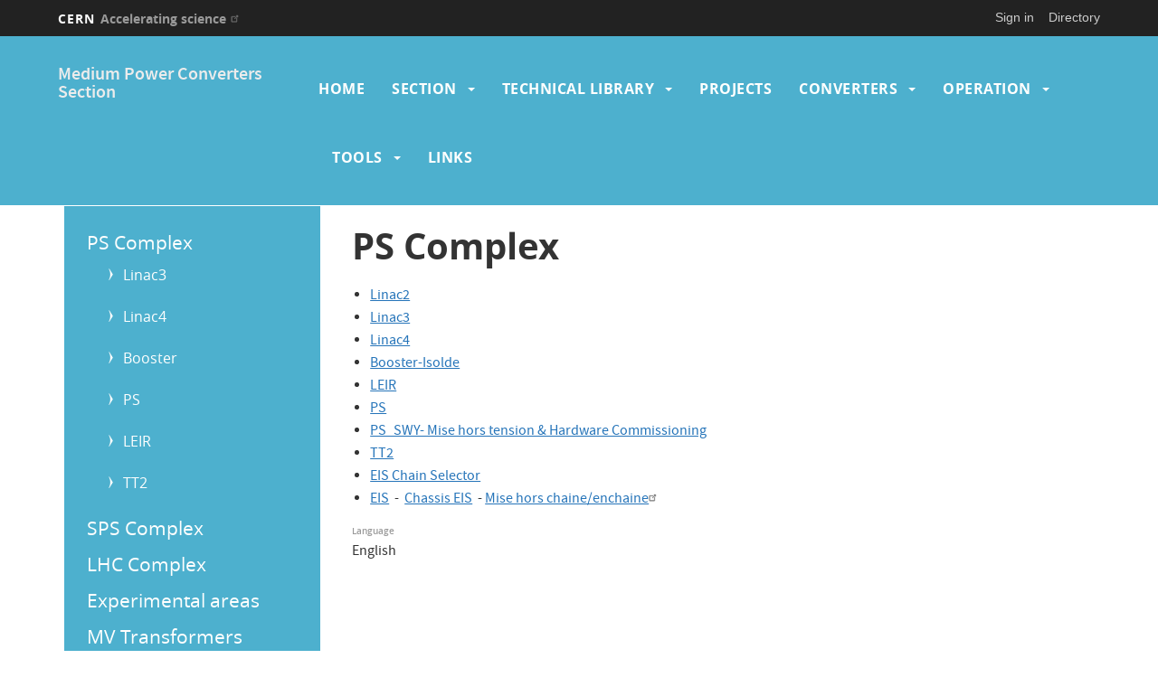

--- FILE ---
content_type: text/html; charset=UTF-8
request_url: https://section-mpc.web.cern.ch/index.php/content/ps-complex
body_size: 13563
content:
<!DOCTYPE html>
<html  lang="en" dir="ltr" prefix="content: http://purl.org/rss/1.0/modules/content/  dc: http://purl.org/dc/terms/  foaf: http://xmlns.com/foaf/0.1/  og: http://ogp.me/ns#  rdfs: http://www.w3.org/2000/01/rdf-schema#  schema: http://schema.org/  sioc: http://rdfs.org/sioc/ns#  sioct: http://rdfs.org/sioc/types#  skos: http://www.w3.org/2004/02/skos/core#  xsd: http://www.w3.org/2001/XMLSchema# ">
  <head>
    <meta charset="utf-8" />
<script>var _paq = _paq || [];(function(){var u=(("https:" == document.location.protocol) ? "https://piwik.web.cern.ch/" : "http://piwik.web.cern.ch/");_paq.push(["setSiteId", "7228"]);_paq.push(["setTrackerUrl", u+"matomo.php"]);_paq.push(["setDoNotTrack", 1]);if (!window.matomo_search_results_active) {_paq.push(["trackPageView"]);}_paq.push(["setIgnoreClasses", ["no-tracking","colorbox"]]);_paq.push(["enableLinkTracking"]);var d=document,g=d.createElement("script"),s=d.getElementsByTagName("script")[0];g.type="text/javascript";g.defer=true;g.async=true;g.src=u+"matomo.js";s.parentNode.insertBefore(g,s);})();</script>
<meta name="Generator" content="Drupal 10 (https://www.drupal.org)" />
<meta name="MobileOptimized" content="width" />
<meta name="HandheldFriendly" content="true" />
<meta name="viewport" content="width=device-width, initial-scale=1.0" />
<link rel="icon" href="/themes/custom/cern-theme/favicon.ico" type="image/vnd.microsoft.icon" />
<link rel="alternate" hreflang="en" href="https://section-mpc.web.cern.ch/index.php/content/ps-complex" />
<link rel="canonical" href="https://section-mpc.web.cern.ch/index.php/content/ps-complex" />
<link rel="shortlink" href="https://section-mpc.web.cern.ch/index.php/node/208" />

    <title>PS Complex | Medium Power Converter Section</title>
    <link rel="stylesheet" media="all" href="/sites/default/files/css/css_OnOkHAEqfL2W9ozUJQI6hrkcLm5Jy2Gc1h80hJziQic.css?delta=0&amp;language=en&amp;theme=cernclean&amp;include=eJxlzOsKgDAIhuEbWnlJw20yIpsxLeruWycI-vl8LxqpFp9o9Wpoi0Js7pq72-60NxEOWOGLqwRUgswSkNvBzkPJ1x6ZsPyCVIJUlxm5TwOyZEebtTS-60OnuxpNcH4_ALfePnU" />
<link rel="stylesheet" media="all" href="/sites/default/files/css/css_w2B-rcnzTCwQLpSv_o8tZBqe32xOGvzM_mlMa5Un7I0.css?delta=1&amp;language=en&amp;theme=cernclean&amp;include=eJxlzOsKgDAIhuEbWnlJw20yIpsxLeruWycI-vl8LxqpFp9o9Wpoi0Js7pq72-60NxEOWOGLqwRUgswSkNvBzkPJ1x6ZsPyCVIJUlxm5TwOyZEebtTS-60OnuxpNcH4_ALfePnU" />
<link rel="stylesheet" media="all" href="//framework.web.cern.ch/framework/3.0/js/prism/prism.css" />
<link rel="stylesheet" media="all" href="/sites/default/files/css/css_qwXvNyjjj66pw6EqfPO_nYr6eVVscPeo9U-rdk0hqEI.css?delta=3&amp;language=en&amp;theme=cernclean&amp;include=eJxlzOsKgDAIhuEbWnlJw20yIpsxLeruWycI-vl8LxqpFp9o9Wpoi0Js7pq72-60NxEOWOGLqwRUgswSkNvBzkPJ1x6ZsPyCVIJUlxm5TwOyZEebtTS-60OnuxpNcH4_ALfePnU" />
<link rel="stylesheet" media="all" href="//framework.web.cern.ch/framework/3.0/js/colorbox/colorbox.css" />
<link rel="stylesheet" media="all" href="/sites/default/files/css/css_V-0XxexrFf_E6Fr5x9ugYNXjN07mDAmQhzRRP-gDmwE.css?delta=5&amp;language=en&amp;theme=cernclean&amp;include=eJxlzOsKgDAIhuEbWnlJw20yIpsxLeruWycI-vl8LxqpFp9o9Wpoi0Js7pq72-60NxEOWOGLqwRUgswSkNvBzkPJ1x6ZsPyCVIJUlxm5TwOyZEebtTS-60OnuxpNcH4_ALfePnU" />

    
          <link rel="preload" href="//framework.web.cern.ch/framework/3.0/images/loader.gif" as="image">
      </head>
  <body class="cern-theme-on path-node page-node-type-page has-glyphicons">
        <a href="#main-content" class="visually-hidden focusable skip-link">
      Skip to main content
    </a>
    <div  id="cern-toolbar" role="group" aria-label="CERN Toolbar" class="user-not-authenticated">
    <h1>
        <a href="//home.cern" title="CERN">
            CERN
            <span>Accelerating science</span>
        </a>
    </h1>
    <ul>
        <li class="signin"> 
                                                     
                                        <div class="item-list item-list-length-1">
                <ul class="cern-signedin toolbar-submenu"><li class="cern-account-links"><a href="https://section-mpc.web.cern.ch/index.php/user/login?destination=index.php/content/ps-complex" class="cern-account cern-signin cern-single-mobile-signin">Sign in</a></li></ul>
            </div>
        </li>
        <li><a href="//cern.ch/directory" class="cern-directory" title="Search CERN resources and browse the directory">Directory</a></li>
    </ul>
</div>

      <div class="dialog-off-canvas-main-canvas" data-off-canvas-main-canvas>
    
    


    


<div class="container-fluid">
	
</div>

<header  role="banner">

  <div class="header-wrapper">

		    											<div class="site-info col-sm-3">
			
        
									<div class="site-info__text col-lg-12 col-md-12 col-sm-12">
													<div class="site-info__text__name">
								<a href="/index.php/" title="Home" rel="home">
									Medium Power Converters Section
								</a>
							</div>
						
											</div>
				

      </div>

    
		    
									<div class="site-nav col-sm-9 ">
			
          <div class="region region-header">
    <nav role="navigation" aria-labelledby="block-cernclean-main-menu-menu" id="block-cernclean-main-menu">
            <h2 class="sr-only" id="block-cernclean-main-menu-menu">Main navigation</h2>

      <nav class="navbar navbar-default main-menu">
    <div class="container-fluid">
        <!-- Brand and toggle get grouped for better mobile display -->
        <div class="navbar-header">
            <button type="button" class="navbar-toggle collapsed" data-toggle="collapse" data-target="#bs-example-navbar-collapse-1" aria-expanded="false">
                <span class="sr-only">Toggle navigation</span>
                <span class="icon-bar"></span>
                <span class="icon-bar"></span>
                <span class="icon-bar"></span>
            </button>
        </div>

        <!-- Collect the nav links, forms, and other content for toggling -->
        <div class="collapse navbar-collapse" id="bs-example-navbar-collapse-1">

            
                                                                            <ul class="nav navbar-nav">
                                                                        <li>
                        <a href="/" data-drupal-link-system-path="&lt;front&gt;">Home</a>
                                                            </li>

                    
                                                        <li class="dropdown">

                        
                        <a href="/content/mandate" title="Membre de la section TE-EPC-MPC" class="dropdown-toggle" data-drupal-link-system-path="node/1">                            Section
                            <span class="caret"></span>
                        </a>
                                                                                                                                            <ul class="dropdown-menu">
                                                                        <li>
                        <a href="/content/members" data-drupal-link-system-path="node/14">Members</a>
                                                            </li>

                    
                                                            <li>
                        <a href="/content/section-meetings" data-drupal-link-system-path="node/13">Section Meetings</a>
                                                            </li>

                    
                                                            <li>
                        <a href="/content/section-activities" data-drupal-link-system-path="node/343">Section Activities</a>
                                                            </li>

                    
                                                            <li>
                        <a href="/content/links-0" data-drupal-link-system-path="node/171">Links</a>
                                                            </li>

                    
                                </ul>
                                
                                        </li>

                    
                                                        <li class="dropdown">

                        
                        <a href="/technical-library" title="Technical library" class="dropdown-toggle" data-drupal-link-system-path="technical-library">                            Technical library
                            <span class="caret"></span>
                        </a>
                                                                                                                                            <ul class="dropdown-menu">
                                                                        <li>
                        <a href="/technical-meetings" data-drupal-link-system-path="technical-meetings">Technical meetings</a>
                                                            </li>

                    
                                                            <li>
                        <a href="/technical-notes" data-drupal-link-system-path="technical-notes">Technical notes</a>
                                                            </li>

                    
                                                            <li>
                        <a href="/Technical-specifications" data-drupal-link-system-path="Technical-specifications">Technical specifications</a>
                                                            </li>

                    
                                                            <li>
                        <a href="/content/tutorials" data-drupal-link-system-path="node/345">Tutorials</a>
                                                            </li>

                    
                                                            <li>
                        <a href="/content/publications" data-drupal-link-system-path="node/170">Publications</a>
                                                            </li>

                    
                                </ul>
                                
                                        </li>

                    
                                                            <li>
                        <a href="/content/projects" data-drupal-link-system-path="node/5">Projects</a>
                                                            </li>

                    
                                                        <li class="dropdown">

                        
                        <a href="/content/power-converters" class="dropdown-toggle" data-drupal-link-system-path="node/220">                            Converters
                            <span class="caret"></span>
                        </a>
                                                                                                                                            <ul class="dropdown-menu">
                                                                    <li class="dropdown">

                        
                        <a href="/content/apolo" class="dropdown-toggle" data-drupal-link-system-path="node/219">                            APOLO
                            <span class="caret"></span>
                        </a>
                                                    <font face="CERNIcons, CernIcons, cern-icons">
                                b
                            </font>
                                                                                                                                            <ul class="dropdown-menu">
                                                                        <li>
                        <a href="/content/general-apolo" data-drupal-link-system-path="node/230">General APOLO</a>
                                                            </li>

                    
                                                            <li>
                        <a href="/content/documentation-apolo" data-drupal-link-system-path="node/231">Documentation APOLO</a>
                                                            </li>

                    
                                                            <li>
                        <a href="/content/photos-apolo" data-drupal-link-system-path="node/232">Photos APOLO</a>
                                                            </li>

                    
                                </ul>
                                
                                        </li>

                    
                                                        <li class="dropdown">

                        
                        <a href="/content/boreal" class="dropdown-toggle" data-drupal-link-system-path="node/677">                            BOREAL
                            <span class="caret"></span>
                        </a>
                                                    <font face="CERNIcons, CernIcons, cern-icons">
                                b
                            </font>
                                                                                                                                            <ul class="dropdown-menu">
                                                                        <li>
                        <a href="/content/general-boreal" data-drupal-link-system-path="node/679">General BOREAL</a>
                                                            </li>

                    
                                                            <li>
                        <a href="/content/documentation-boreal" data-drupal-link-system-path="node/680">Documentation BOREAL</a>
                                                            </li>

                    
                                                            <li>
                        <a href="/content/photos-boreal" data-drupal-link-system-path="node/681">Photos BOREAL</a>
                                                            </li>

                    
                                </ul>
                                
                                        </li>

                    
                                                        <li class="dropdown">

                        
                        <a href="/content/cmsfwt" class="dropdown-toggle" data-drupal-link-system-path="node/670">                            CMS_FWT
                            <span class="caret"></span>
                        </a>
                                                    <font face="CERNIcons, CernIcons, cern-icons">
                                b
                            </font>
                                                                                                                                            <ul class="dropdown-menu">
                                                                        <li>
                        <a href="/content/general-cmsfwt" data-drupal-link-system-path="node/671">General CMS_FWT</a>
                                                            </li>

                    
                                                            <li>
                        <a href="/content/documentation-cmsfwt" data-drupal-link-system-path="node/672">Documentation CMS_FWT</a>
                                                            </li>

                    
                                                            <li>
                        <a href="/content/photos-cmsfwt" data-drupal-link-system-path="node/673">Photos CMS_FWT</a>
                                                            </li>

                    
                                </ul>
                                
                                        </li>

                    
                                                        <li class="dropdown">

                        
                        <a href="/content/comet" class="dropdown-toggle" data-drupal-link-system-path="node/177">                            COMET
                            <span class="caret"></span>
                        </a>
                                                    <font face="CERNIcons, CernIcons, cern-icons">
                                b
                            </font>
                                                                                                                                            <ul class="dropdown-menu">
                                                                        <li>
                        <a href="/content/general-comet" data-drupal-link-system-path="node/214">General COMET</a>
                                                            </li>

                    
                                                            <li>
                        <a href="/content/documentation-comet" data-drupal-link-system-path="node/215">Documentation COMET</a>
                                                            </li>

                    
                                                            <li>
                        <a href="/content/photos-comet" data-drupal-link-system-path="node/216">Photos COMET</a>
                                                            </li>

                    
                                                            <li>
                        <a href="/content/cometsfrs" data-drupal-link-system-path="node/222">COMET_SFRS</a>
                                                            </li>

                    
                                </ul>
                                
                                        </li>

                    
                                                        <li class="dropdown">

                        
                        <a href="/content/neptune" class="dropdown-toggle" data-drupal-link-system-path="node/678">                            NEPTUNE
                            <span class="caret"></span>
                        </a>
                                                    <font face="CERNIcons, CernIcons, cern-icons">
                                b
                            </font>
                                                                                                                                            <ul class="dropdown-menu">
                                                                        <li>
                        <a href="/content/general-neptune" data-drupal-link-system-path="node/682">General NEPTUNE</a>
                                                            </li>

                    
                                                            <li>
                        <a href="/content/documentation-neptune" data-drupal-link-system-path="node/683">Documentation NEPTUNE</a>
                                                            </li>

                    
                                                            <li>
                        <a href="/content/photos-neptune" data-drupal-link-system-path="node/684">Photos NEPTUNE</a>
                                                            </li>

                    
                                </ul>
                                
                                        </li>

                    
                                                        <li class="dropdown">

                        
                        <a href="/content/polaris" class="dropdown-toggle" data-drupal-link-system-path="node/676">                            POLARIS
                            <span class="caret"></span>
                        </a>
                                                    <font face="CERNIcons, CernIcons, cern-icons">
                                b
                            </font>
                                                                                                                                            <ul class="dropdown-menu">
                                                                        <li>
                        <a href="/content/general-polaris" data-drupal-link-system-path="node/685">General POLARIS</a>
                                                            </li>

                    
                                                            <li>
                        <a href="/content/documentation-polaris" data-drupal-link-system-path="node/686">Documentation POLARIS</a>
                                                            </li>

                    
                                                            <li>
                        <a href="/content/photos-polaris" data-drupal-link-system-path="node/687">Photos POLARIS</a>
                                                            </li>

                    
                                </ul>
                                
                                        </li>

                    
                                                        <li class="dropdown">

                        
                        <a href="/content/saturn" class="dropdown-toggle" data-drupal-link-system-path="node/327">                            SATURN
                            <span class="caret"></span>
                        </a>
                                                    <font face="CERNIcons, CernIcons, cern-icons">
                                b
                            </font>
                                                                                                                                            <ul class="dropdown-menu">
                                                                        <li>
                        <a href="/content/general-saturn-0" data-drupal-link-system-path="node/639">General SATURN</a>
                                                            </li>

                    
                                                            <li>
                        <a href="/content/documentation-saturn" data-drupal-link-system-path="node/329">Documentation SATURN</a>
                                                            </li>

                    
                                                            <li>
                        <a href="/content/photos-saturn" data-drupal-link-system-path="node/330">Photos SATURN</a>
                                                            </li>

                    
                                </ul>
                                
                                        </li>

                    
                                                        <li class="dropdown">

                        
                        <a href="/content/sirius" class="dropdown-toggle" data-drupal-link-system-path="node/521">                            SIRIUS
                            <span class="caret"></span>
                        </a>
                                                    <font face="CERNIcons, CernIcons, cern-icons">
                                b
                            </font>
                                                                                                                                            <ul class="dropdown-menu">
                                                                        <li>
                        <a href="/content/general-sirius" data-drupal-link-system-path="node/638">General SIRIUS</a>
                                                            </li>

                    
                                                            <li>
                        <a href="/content/documentation" title="Contains links to key documents related to Sirius" data-drupal-link-system-path="node/524">Documentation SIRIUS</a>
                                                            </li>

                    
                                                            <li>
                        <a href="/content/photos" data-drupal-link-system-path="node/525">Photos SIRIUS</a>
                                                            </li>

                    
                                </ul>
                                
                                        </li>

                    
                                                        <li class="dropdown">

                        
                        <a href="/content/syracuse" class="dropdown-toggle" data-drupal-link-system-path="node/568">                            SYRACUSE
                            <span class="caret"></span>
                        </a>
                                                    <font face="CERNIcons, CernIcons, cern-icons">
                                b
                            </font>
                                                                                                                                            <ul class="dropdown-menu">
                                                                        <li>
                        <a href="/content/general-syracuse-0" data-drupal-link-system-path="node/640">General SYRACUSE</a>
                                                            </li>

                    
                                                            <li>
                        <a href="/content/documentation-syracuse" data-drupal-link-system-path="node/570">Documentation SYRACUSE</a>
                                                            </li>

                    
                                                            <li>
                        <a href="/content/photos-syracuse" data-drupal-link-system-path="node/571">Photos SYRACUSE</a>
                                                            </li>

                    
                                </ul>
                                
                                        </li>

                    
                                                        <li class="dropdown">

                        
                        <a href="/content/control-electronics" class="dropdown-toggle" data-drupal-link-system-path="node/102">                            Control Electronics
                            <span class="caret"></span>
                        </a>
                                                    <font face="CERNIcons, CernIcons, cern-icons">
                                b
                            </font>
                                                                                                                                            <ul class="dropdown-menu">
                                                                        <li>
                        <a href="/content/regfgc3-type-11" data-drupal-link-system-path="node/747">RegFGC3 Type 11</a>
                                                            </li>

                    
                                                        <li class="dropdown">

                        
                        <a href="/content/regfgc3-type-7" class="dropdown-toggle" data-drupal-link-system-path="node/578">                            RegFGC3 Type 7
                            <span class="caret"></span>
                        </a>
                                                    <font face="CERNIcons, CernIcons, cern-icons">
                                b
                            </font>
                                                                                                                                            <ul class="dropdown-menu">
                                                                        <li>
                        <a href="/content/general-information-0" data-drupal-link-system-path="node/579">General Information</a>
                                                            </li>

                    
                                                            <li>
                        <a href="/content/detailed-documentation-0" data-drupal-link-system-path="node/580">Detailed Documentation</a>
                                                            </li>

                    
                                                            <li>
                        <a href="/content/commissioning-and-operation-0" data-drupal-link-system-path="node/581">Commissioning and Operation</a>
                                                            </li>

                    
                                                            <li>
                        <a href="/content/others-0" data-drupal-link-system-path="node/582">Others</a>
                                                            </li>

                    
                                </ul>
                                
                                        </li>

                    
                                                        <li class="dropdown">

                        
                        <a href="/content/regfgc3-type-10" class="dropdown-toggle" data-drupal-link-system-path="node/223">                            RegFGC3 Type 10
                            <span class="caret"></span>
                        </a>
                                                    <font face="CERNIcons, CernIcons, cern-icons">
                                b
                            </font>
                                                                                                                                            <ul class="dropdown-menu">
                                                                        <li>
                        <a href="/content/general-information" data-drupal-link-system-path="node/511">General Information</a>
                                                            </li>

                    
                                                            <li>
                        <a href="/content/detailed-documentation" data-drupal-link-system-path="node/512">Detailed Documentation</a>
                                                            </li>

                    
                                                            <li>
                        <a href="/content/commissioning-and-operation" data-drupal-link-system-path="node/513">Commissioning and Operation</a>
                                                            </li>

                    
                                                            <li>
                        <a href="/content/crate-and-board-schematics" data-drupal-link-system-path="node/509">Crate and Board Schematics</a>
                                                            </li>

                    
                                                            <li>
                        <a href="/content/others" data-drupal-link-system-path="node/514">Others</a>
                                                            </li>

                    
                                </ul>
                                
                                        </li>

                    
                                                            <li>
                        <a href="/content/fgc2" data-drupal-link-system-path="node/189">FGC2</a>
                                                            </li>

                    
                                                        <li class="dropdown">

                        
                        <a href="/content/fgc4" class="dropdown-toggle" data-drupal-link-system-path="node/724">                            FGC4
                            <span class="caret"></span>
                        </a>
                                                    <font face="CERNIcons, CernIcons, cern-icons">
                                b
                            </font>
                                                                                                                                            <ul class="dropdown-menu">
                                                                        <li>
                        <a href="/content/commissioning-and-operation-1" data-drupal-link-system-path="node/731">Commissioning and Operation</a>
                                                            </li>

                    
                                                            <li>
                        <a href="/content/configuration-manager" data-drupal-link-system-path="node/730">Configuration manager</a>
                                                            </li>

                    
                                                            <li>
                        <a href="/content/crates-and-boards-schematics" data-drupal-link-system-path="node/729">Crates and boards Schematics</a>
                                                            </li>

                    
                                                            <li>
                        <a href="/content/hardware-specifications" data-drupal-link-system-path="node/727">Hardware Specifications</a>
                                                            </li>

                    
                                                            <li>
                        <a href="/content/software-specifications" data-drupal-link-system-path="node/728">Software Specifications</a>
                                                            </li>

                    
                                </ul>
                                
                                        </li>

                    
                                                            <li>
                        <a href="/content/test-bench" data-drupal-link-system-path="node/590">Test Bench</a>
                                                            </li>

                    
                                                            <li>
                        <a href="/content/gereg" data-drupal-link-system-path="node/119">Gereg</a>
                                                            </li>

                    
                                                            <li>
                        <a href="/content/gereg-0" data-drupal-link-system-path="node/308">GEREG+</a>
                                                            </li>

                    
                                                            <li>
                        <a href="/content/sps-reno" data-drupal-link-system-path="node/50">SPS Reno</a>
                                                            </li>

                    
                                                            <li>
                        <a href="/content/c0335" data-drupal-link-system-path="node/117">C0335</a>
                                                            </li>

                    
                                                            <li>
                        <a href="/content/c10941" data-drupal-link-system-path="node/115">C10941</a>
                                                            </li>

                    
                                                            <li>
                        <a href="/content/c20800" data-drupal-link-system-path="node/127">C20800</a>
                                                            </li>

                    
                                                            <li>
                        <a href="/content/filtre-dynamidque-dondulation" data-drupal-link-system-path="node/155">Filtre dynamidque d&#039;ondulation</a>
                                                            </li>

                    
                                                            <li>
                        <a href="/content/regfgc3-vs-conditioning" data-drupal-link-system-path="node/541">RegFGC3 Vs Conditioning</a>
                                                            </li>

                    
                                </ul>
                                
                                        </li>

                    
                                                        <li class="dropdown">

                        
                        <a href="/content/boardsauxiliaries" class="dropdown-toggle" data-drupal-link-system-path="node/315">                            Boards/Auxiliaries
                            <span class="caret"></span>
                        </a>
                                                    <font face="CERNIcons, CernIcons, cern-icons">
                                b
                            </font>
                                                                                                                                            <ul class="dropdown-menu">
                                                                        <li>
                        <a href="/content/18kvauxbox" data-drupal-link-system-path="node/508">18kV_Aux_Box</a>
                                                            </li>

                    
                                                            <li>
                        <a href="/content/active-crowbar-board-interface-board" data-drupal-link-system-path="node/317">Active crowbar board / Interface board</a>
                                                            </li>

                    
                                                            <li>
                        <a href="/content/display-panel" data-drupal-link-system-path="node/572">Display Panel</a>
                                                            </li>

                    
                                                            <li>
                        <a href="/content/earth-fault-detection" data-drupal-link-system-path="node/574">Earth Fault Detection</a>
                                                            </li>

                    
                                                            <li>
                        <a href="/content/eis-chain-selector-crate" data-drupal-link-system-path="node/649">EIS Chain Selector Crate</a>
                                                            </li>

                    
                                                            <li>
                        <a href="/content/emc-board-comet" data-drupal-link-system-path="node/323">EMC board COMET</a>
                                                            </li>

                    
                                                            <li>
                        <a href="/content/igbt-driver-test-bench" data-drupal-link-system-path="node/633">IGBT driver test bench</a>
                                                            </li>

                    
                                                            <li>
                        <a href="/content/interlock-board" data-drupal-link-system-path="node/321">Interlock Board</a>
                                                            </li>

                    
                                                            <li>
                        <a href="/content/load-switch-command-module" data-drupal-link-system-path="node/577">Load Switch Command Module</a>
                                                            </li>

                    
                                                            <li>
                        <a href="/content/outputfilter-board-comet" data-drupal-link-system-path="node/324">Output_Filter board COMET</a>
                                                            </li>

                    
                                                            <li>
                        <a href="/content/power-modules" data-drupal-link-system-path="node/316">Power modules</a>
                                                            </li>

                    
                                                            <li>
                        <a href="/content/souriau-burndy" data-drupal-link-system-path="node/576">Souriau Burndy</a>
                                                            </li>

                    
                                                            <li>
                        <a href="/content/thyristor-triggering-board" data-drupal-link-system-path="node/319">Thyristor triggering Board</a>
                                                            </li>

                    
                                                            <li>
                        <a href="/content/udc-link-supervision" title="" data-drupal-link-system-path="node/573">UDC Link Supervision</a>
                                                            </li>

                    
                                                            <li>
                        <a href="/content/vsconditionning-board" data-drupal-link-system-path="node/322">VS_conditionning board</a>
                                                            </li>

                    
                                </ul>
                                
                                        </li>

                    
                                </ul>
                                
                                        </li>

                    
                                                        <li class="dropdown">

                        
                        <a href="/content/operation" class="dropdown-toggle" data-drupal-link-system-path="node/207">                            Operation
                            <span class="caret"></span>
                        </a>
                                                                                                                                            <ul class="dropdown-menu">
                                                                    <li class="dropdown">

                        
                        <a href="/content/ps-complex" class="dropdown-toggle is-active" data-drupal-link-system-path="node/208" aria-current="page">                            PS Complex
                            <span class="caret"></span>
                        </a>
                                                    <font face="CERNIcons, CernIcons, cern-icons">
                                b
                            </font>
                                                                                                                                            <ul class="dropdown-menu">
                                                                    <li class="dropdown">

                        
                        <a href="/content/linac3" class="dropdown-toggle" data-drupal-link-system-path="node/29">                            Linac3
                            <span class="caret"></span>
                        </a>
                                                    <font face="CERNIcons, CernIcons, cern-icons">
                                b
                            </font>
                                                                                                                                            <ul class="dropdown-menu">
                                                                    <li class="dropdown">

                        
                        <a href="/content/type-de-convertisseurs-linac3" class="dropdown-toggle" data-drupal-link-system-path="node/108">                            Type de convertisseurs linac3
                            <span class="caret"></span>
                        </a>
                                                    <font face="CERNIcons, CernIcons, cern-icons">
                                b
                            </font>
                                                                                                                                            <ul class="dropdown-menu">
                                                                        <li>
                        <a href="/content/n10l-1300a-65v" data-drupal-link-system-path="node/110">N10L [1300A, 65V]</a>
                                                            </li>

                    
                                                            <li>
                        <a href="/content/ocem-850a850a-20v" data-drupal-link-system-path="node/111">Ocem 850A[850A, 20V]</a>
                                                            </li>

                    
                                                            <li>
                        <a href="/content/salano-850a850a-20v" data-drupal-link-system-path="node/112">Salano 850A[850A, 20V]</a>
                                                            </li>

                    
                                </ul>
                                
                                        </li>

                    
                                                            <li>
                        <a href="/content/poc%C3%A9dures-linac3" data-drupal-link-system-path="node/109">Pocédures Linac3</a>
                                                            </li>

                    
                                </ul>
                                
                                        </li>

                    
                                                            <li>
                        <a href="/content/linac4" data-drupal-link-system-path="node/594">Linac4</a>
                                                            </li>

                    
                                                        <li class="dropdown">

                        
                        <a href="/content/booster-isolde" class="dropdown-toggle" data-drupal-link-system-path="node/30">                            Booster
                            <span class="caret"></span>
                        </a>
                                                    <font face="CERNIcons, CernIcons, cern-icons">
                                b
                            </font>
                                                                                                                                            <ul class="dropdown-menu">
                                                                    <li class="dropdown">

                        
                        <a href="/content/type-de-convertisseurs-booster" class="dropdown-toggle" data-drupal-link-system-path="node/134">                            Type de convertisseurs Booster
                            <span class="caret"></span>
                        </a>
                                                    <font face="CERNIcons, CernIcons, cern-icons">
                                b
                            </font>
                                                                                                                                            <ul class="dropdown-menu">
                                                                        <li>
                        <a href="/content/mg-60v-220a" data-drupal-link-system-path="node/346">MG [60V, 220A]</a>
                                                            </li>

                    
                                                            <li>
                        <a href="/content/mg-fwd-60v-220a" data-drupal-link-system-path="node/347">MG-FWD [60V, 220A]</a>
                                                            </li>

                    
                                </ul>
                                
                                        </li>

                    
                                                            <li>
                        <a href="/content/procedures-booster" data-drupal-link-system-path="node/137">Procédures Booster</a>
                                                            </li>

                    
                                                            <li>
                        <a href="/content/tests-de-mise-en-route-booster" data-drupal-link-system-path="node/136">Tests de mise en route booster</a>
                                                            </li>

                    
                                                            <li>
                        <a href="/content/aiamnts-booster" title="" data-drupal-link-system-path="node/138">Aimants Booster</a>
                                                            </li>

                    
                                                            <li>
                        <a href="/content/batiment-booster" data-drupal-link-system-path="node/139">Bâtiment Booster</a>
                                                            </li>

                    
                                </ul>
                                
                                        </li>

                    
                                                        <li class="dropdown">

                        
                        <a href="/content/ps" class="dropdown-toggle" data-drupal-link-system-path="node/32">                            PS
                            <span class="caret"></span>
                        </a>
                                                    <font face="CERNIcons, CernIcons, cern-icons">
                                b
                            </font>
                                                                                                                                            <ul class="dropdown-menu">
                                                                        <li>
                        <a href="/content/auxps-converter" data-drupal-link-system-path="node/610">AuxPS converter</a>
                                                            </li>

                    
                                </ul>
                                
                                        </li>

                    
                                                        <li class="dropdown">

                        
                        <a href="/content/leir" class="dropdown-toggle" data-drupal-link-system-path="node/31">                            LEIR
                            <span class="caret"></span>
                        </a>
                                                    <font face="CERNIcons, CernIcons, cern-icons">
                                b
                            </font>
                                                                                                                                            <ul class="dropdown-menu">
                                                                    <li class="dropdown">

                        
                        <a href="/content/converter-type-leir" class="dropdown-toggle" data-drupal-link-system-path="node/145">                            Converter type LEIR
                            <span class="caret"></span>
                        </a>
                                                    <font face="CERNIcons, CernIcons, cern-icons">
                                b
                            </font>
                                                                                                                                            <ul class="dropdown-menu">
                                                                        <li>
                        <a href="/content/mgsol-1250a-33v" data-drupal-link-system-path="node/154">MGSol [1250A, 33V]</a>
                                                            </li>

                    
                                                            <li>
                        <a href="/content/n02l-400a-650v" data-drupal-link-system-path="node/152">N02L [±400A, ±650V]</a>
                                                            </li>

                    
                                                            <li>
                        <a href="/content/n05l-800a-%C2%B135v" data-drupal-link-system-path="node/153">N05L [800A, ±35V]</a>
                                                            </li>

                    
                                                            <li>
                        <a href="/content/r14cbl-500a-%C2%B1300v" data-drupal-link-system-path="node/148">R14CBL [500A, ±300V]</a>
                                                            </li>

                    
                                                            <li>
                        <a href="/content/r2el-1000a-%C2%B1110v" data-drupal-link-system-path="node/151">R2EL [1000A, ±110V]</a>
                                                            </li>

                    
                                                            <li>
                        <a href="/content/rb2l-300a-200v" data-drupal-link-system-path="node/146">RB2L [300A, ±200V]</a>
                                                            </li>

                    
                                                            <li>
                        <a href="/content/rb9lo-720a-350v" data-drupal-link-system-path="node/147">RB9L/O [720A, 350V]</a>
                                                            </li>

                    
                                                            <li>
                        <a href="/content/rb10cbl-360a-250v" data-drupal-link-system-path="node/78">RB10CBL [400A, ±250V]</a>
                                                            </li>

                    
                                                            <li>
                        <a href="/content/type-r121l-7500a-510v" data-drupal-link-system-path="node/150">Type R121L [7500A, ±510V]</a>
                                                            </li>

                    
                                                            <li>
                        <a href="/content/s100-40v-100a" data-drupal-link-system-path="node/377">S100 [40V, 100A]</a>
                                                            </li>

                    
                                                            <li>
                        <a href="/content/s150hv-60v-150a" data-drupal-link-system-path="node/379">S150HV [60V, 150A]</a>
                                                            </li>

                    
                                                            <li>
                        <a href="/content/s150lv-17v-150a" data-drupal-link-system-path="node/378">S150LV [17V, 150A]</a>
                                                            </li>

                    
                                                            <li>
                        <a href="/content/s250-40v-250a" data-drupal-link-system-path="node/380">S250 [40V, 250A]</a>
                                                            </li>

                    
                                                            <li>
                        <a href="/content/s50t-75v-50a" data-drupal-link-system-path="node/376">S50T [75V, 50A]</a>
                                                            </li>

                    
                                </ul>
                                
                                        </li>

                    
                                                            <li>
                        <a href="/content/procedures-leir" data-drupal-link-system-path="node/144">Procedures LEIR</a>
                                                            </li>

                    
                                                            <li>
                        <a href="/content/buildings-leir" data-drupal-link-system-path="node/143">Buildings LEIR</a>
                                                            </li>

                    
                                                            <li>
                        <a href="/content/note-et-rapport" data-drupal-link-system-path="node/705">Note et Rapport</a>
                                                            </li>

                    
                                </ul>
                                
                                        </li>

                    
                                                        <li class="dropdown">

                        
                        <a href="/content/tt2" class="dropdown-toggle" data-drupal-link-system-path="node/33">                            TT2
                            <span class="caret"></span>
                        </a>
                                                    <font face="CERNIcons, CernIcons, cern-icons">
                                b
                            </font>
                                                                                                                                            <ul class="dropdown-menu">
                                                                        <li>
                        <a href="/content/building-tt2" data-drupal-link-system-path="node/65">Building TT2</a>
                                                            </li>

                    
                                                            <li>
                        <a href="/content/stanby-service-tool" data-drupal-link-system-path="node/707">Stanby Service Tool</a>
                                                            </li>

                    
                                </ul>
                                
                                        </li>

                    
                                </ul>
                                
                                        </li>

                    
                                                        <li class="dropdown">

                        
                        <a href="/content/sps-complex" class="dropdown-toggle" data-drupal-link-system-path="node/209">                            SPS Complex
                            <span class="caret"></span>
                        </a>
                                                    <font face="CERNIcons, CernIcons, cern-icons">
                                b
                            </font>
                                                                                                                                            <ul class="dropdown-menu">
                                                                    <li class="dropdown">

                        
                        <a href="/content/sps" class="dropdown-toggle" data-drupal-link-system-path="node/36">                            SPS
                            <span class="caret"></span>
                        </a>
                                                    <font face="CERNIcons, CernIcons, cern-icons">
                                b
                            </font>
                                                                                                                                            <ul class="dropdown-menu">
                                                                    <li class="dropdown">

                        
                        <a href="/content/converters-types-sps" class="dropdown-toggle" data-drupal-link-system-path="node/97">                            Converters types SPS
                            <span class="caret"></span>
                        </a>
                                                    <font face="CERNIcons, CernIcons, cern-icons">
                                b
                            </font>
                                                                                                                                            <ul class="dropdown-menu">
                                                                        <li>
                        <a href="/content/r14-500a-300v" data-drupal-link-system-path="node/105">R14 [500A, 300V]</a>
                                                            </li>

                    
                                                            <li>
                        <a href="/content/r20-1600a-120v" data-drupal-link-system-path="node/168">R20 [1600A, 120V]</a>
                                                            </li>

                    
                                                            <li>
                        <a href="/content/r21-4400a-170v" data-drupal-link-system-path="node/169">R21 [4400A, 170V]</a>
                                                            </li>

                    
                                                            <li>
                        <a href="/content/r40-15600a-79v" data-drupal-link-system-path="node/104">R40 [15600A, 79V]</a>
                                                            </li>

                    
                                                            <li>
                        <a href="/content/ra1mg-840a-1300v" data-drupal-link-system-path="node/165">RA1MG [840A, 1300V]</a>
                                                            </li>

                    
                                                            <li>
                        <a href="/content/ra3a-5400a-1800v" data-drupal-link-system-path="node/166">RA3/A [5400A, 1800V]</a>
                                                            </li>

                    
                                                            <li>
                        <a href="/content/rb15-360a-100v" data-drupal-link-system-path="node/186">RB15 [360A, 100V]</a>
                                                            </li>

                    
                                                            <li>
                        <a href="/content/rb2-300a-200v" data-drupal-link-system-path="node/180">RB2 [300A, 200V]</a>
                                                            </li>

                    
                                                            <li>
                        <a href="/content/rb6-600a-200v" data-drupal-link-system-path="node/182">RB6 [600A, 200V]</a>
                                                            </li>

                    
                                                            <li>
                        <a href="/content/rb8-720a-210v" data-drupal-link-system-path="node/183">RB8 [720A, 210V]</a>
                                                            </li>

                    
                                                            <li>
                        <a href="/content/rb9h-720a-350v" data-drupal-link-system-path="node/184">RB9/H [720A, 210V]</a>
                                                            </li>

                    
                                                            <li>
                        <a href="/content/rb9o-720a-350v" data-drupal-link-system-path="node/185">RB9/O [720A, 210V]</a>
                                                            </li>

                    
                                                            <li>
                        <a href="/content/100-3800a-2100v" data-drupal-link-system-path="node/301">100 [3800A, 2100V]</a>
                                                            </li>

                    
                                                            <li>
                        <a href="/content/110-1900a-4260v" data-drupal-link-system-path="node/302">110 [1900A, 4260V]</a>
                                                            </li>

                    
                                                            <li>
                        <a href="/content/130-315a-50v" data-drupal-link-system-path="node/303">130 [315A, 50V]</a>
                                                            </li>

                    
                                                            <li>
                        <a href="/content/26-192a-1034v" data-drupal-link-system-path="node/282">26 [192A, 1034V]</a>
                                                            </li>

                    
                                                            <li>
                        <a href="/content/27-205a-96v" data-drupal-link-system-path="node/283">27 [205A, 96V]</a>
                                                            </li>

                    
                                                            <li>
                        <a href="/content/28-205a-167v" data-drupal-link-system-path="node/284">28 [205A, 167V]</a>
                                                            </li>

                    
                                                            <li>
                        <a href="/content/29-205a-167v" data-drupal-link-system-path="node/285">29 [205A, 167V]</a>
                                                            </li>

                    
                                                            <li>
                        <a href="/content/32-205a-447v" data-drupal-link-system-path="node/286">32 [205A, 447V]</a>
                                                            </li>

                    
                                                            <li>
                        <a href="/content/33-251a-262v" data-drupal-link-system-path="node/287">33 [251A, 262V]</a>
                                                            </li>

                    
                                                            <li>
                        <a href="/content/33x-251a-262v" data-drupal-link-system-path="node/288">33X [251A, 262V]</a>
                                                            </li>

                    
                                                            <li>
                        <a href="/content/34-295a-707v" data-drupal-link-system-path="node/289">34 [295A, 707V]</a>
                                                            </li>

                    
                                                            <li>
                        <a href="/content/34x-295a-707v" data-drupal-link-system-path="node/290">34X [295A, 707V]</a>
                                                            </li>

                    
                                                            <li>
                        <a href="/content/34xx-320a-707v" data-drupal-link-system-path="node/291">34XX [320A, 707V]</a>
                                                            </li>

                    
                                                            <li>
                        <a href="/content/35-415a-197v" data-drupal-link-system-path="node/292">35 [415A, 197V]</a>
                                                            </li>

                    
                                                            <li>
                        <a href="/content/39-4875a-59v" data-drupal-link-system-path="node/294">39 [4875A, 59V]</a>
                                                            </li>

                    
                                                            <li>
                        <a href="/content/40-15600a-79v" data-drupal-link-system-path="node/295">40 [15600A, 79V]</a>
                                                            </li>

                    
                                                            <li>
                        <a href="/content/43-4400a-150v" data-drupal-link-system-path="node/296">43 [4400A, 150V]</a>
                                                            </li>

                    
                                                            <li>
                        <a href="/content/45-1300a-90v" data-drupal-link-system-path="node/297">45 [1300A, 90V]</a>
                                                            </li>

                    
                                                            <li>
                        <a href="/content/46-275a-130v" data-drupal-link-system-path="node/298">46 [275A, 130V]</a>
                                                            </li>

                    
                                                            <li>
                        <a href="/content/46x-275a-130v" data-drupal-link-system-path="node/299">46X [275A, 130V]</a>
                                                            </li>

                    
                                                            <li>
                        <a href="/content/55-30a-160v" data-drupal-link-system-path="node/300">55 [30A, 160V]</a>
                                                            </li>

                    
                                                            <li>
                        <a href="/content/7-225a-83v" data-drupal-link-system-path="node/279">7 [225A, 83V}</a>
                                                            </li>

                    
                                                            <li>
                        <a href="/content/9-275a-224v" data-drupal-link-system-path="node/280">9 [275A, 224V]</a>
                                                            </li>

                    
                                                            <li>
                        <a href="/content/9x-275a-224v" data-drupal-link-system-path="node/281">9x [275A, 224V]</a>
                                                            </li>

                    
                                                            <li>
                        <a href="/content/n00-150a-200v" data-drupal-link-system-path="node/265">N00 [150A, 200V]</a>
                                                            </li>

                    
                                                            <li>
                        <a href="/content/n01-1600a-180v" data-drupal-link-system-path="node/266">N01 [1600A, 180V]</a>
                                                            </li>

                    
                                                            <li>
                        <a href="/content/n02-180a-650v" data-drupal-link-system-path="node/267">N02 [180A, 650V]</a>
                                                            </li>

                    
                                                            <li>
                        <a href="/content/n02m-180a-650v" data-drupal-link-system-path="node/268">N02M [180A, 650V]</a>
                                                            </li>

                    
                                                            <li>
                        <a href="/content/n02r1-250a-650v" data-drupal-link-system-path="node/269">N02R1 [250A, 650V]</a>
                                                            </li>

                    
                                                            <li>
                        <a href="/content/n02r2-250a-650v" data-drupal-link-system-path="node/270">N02R2 [250A, 650V]</a>
                                                            </li>

                    
                                                            <li>
                        <a href="/content/n03-300a-1200v" data-drupal-link-system-path="node/271">N03 [300A, 1200V]</a>
                                                            </li>

                    
                                                            <li>
                        <a href="/content/n04-%C2%B1450a-%C2%B11800v" data-drupal-link-system-path="node/272">N04 [±450A, 1800V]</a>
                                                            </li>

                    
                                                            <li>
                        <a href="/content/n05lx-800a-45v" data-drupal-link-system-path="node/273">N05LX [800A, 45V]</a>
                                                            </li>

                    
                                                            <li>
                        <a href="/content/n06-%C2%B120a-%C2%B1160v" data-drupal-link-system-path="node/274">N06 [±20A, ±160V]</a>
                                                            </li>

                    
                                                            <li>
                        <a href="/content/n07-%C2%B1125a-%C2%B1125v" data-drupal-link-system-path="node/275">N07 [±125A, ±125V]</a>
                                                            </li>

                    
                                                            <li>
                        <a href="/content/n08-250a-125v" data-drupal-link-system-path="node/276">N08 [250A, 125V]</a>
                                                            </li>

                    
                                                            <li>
                        <a href="/content/n09-%C2%B1300a-%C2%B1140v" data-drupal-link-system-path="node/277">N09 [±300A, ±140V]</a>
                                                            </li>

                    
                                                            <li>
                        <a href="/content/n11-1000a-600v" data-drupal-link-system-path="node/278">N11 [1000A, 600V]</a>
                                                            </li>

                    
                                                            <li>
                        <a href="/content/r120-7500a-1300v" data-drupal-link-system-path="node/255">R120 [3127A, 1300V]</a>
                                                            </li>

                    
                                                            <li>
                        <a href="/content/r121c-2420a-510v" data-drupal-link-system-path="node/256">R121C [2420A, 510V]</a>
                                                            </li>

                    
                                                            <li>
                        <a href="/content/r121l-4000a-510v" data-drupal-link-system-path="node/257">R121L [4000A, 510V]</a>
                                                            </li>

                    
                                                            <li>
                        <a href="/content/r121m-3100a-510v" data-drupal-link-system-path="node/258">R121M [3100A, 510V]</a>
                                                            </li>

                    
                                                            <li>
                        <a href="/content/r18-1600a-110v" data-drupal-link-system-path="node/226">R18 [1600A, 110V]</a>
                                                            </li>

                    
                                                            <li>
                        <a href="/content/r28-200a-170v" data-drupal-link-system-path="node/227">R28 [200A, 170V]</a>
                                                            </li>

                    
                                                            <li>
                        <a href="/content/r29s-200a-170v" data-drupal-link-system-path="node/228">R29S [200A, 170V]</a>
                                                            </li>

                    
                                                            <li>
                        <a href="/content/r30-200a-290v" data-drupal-link-system-path="node/229">R30 [200A, 290V]</a>
                                                            </li>

                    
                                                            <li>
                        <a href="/content/r30-200a-290v-0" data-drupal-link-system-path="node/233">R30 [200A, 290V]</a>
                                                            </li>

                    
                                                            <li>
                        <a href="/content/r32s-200a-450v" data-drupal-link-system-path="node/234">R32S [200A. 450V]</a>
                                                            </li>

                    
                                                            <li>
                        <a href="/content/r33cb-250a260v" data-drupal-link-system-path="node/235">R33CB [250A,260V]</a>
                                                            </li>

                    
                                                            <li>
                        <a href="/content/r33s-250a-260v" data-drupal-link-system-path="node/236">R33S [250A, 260V]</a>
                                                            </li>

                    
                                                            <li>
                        <a href="/content/r34-200a-700v" data-drupal-link-system-path="node/237">R34 [200A, 700V]</a>
                                                            </li>

                    
                                                            <li>
                        <a href="/content/r34xs-320a-700v" data-drupal-link-system-path="node/238">R34XS [320A, 700V]</a>
                                                            </li>

                    
                                                            <li>
                        <a href="/content/r35-400a200v" data-drupal-link-system-path="node/239">R35 [400A,200V]</a>
                                                            </li>

                    
                                                            <li>
                        <a href="/content/r35s-400a-200v" data-drupal-link-system-path="node/240">R35S [400A, 200V]</a>
                                                            </li>

                    
                                                            <li>
                        <a href="/content/r35x-415a-197v" data-drupal-link-system-path="node/293">R35X [415A, 197V]</a>
                                                            </li>

                    
                                                            <li>
                        <a href="/content/r39-4800a-60v" data-drupal-link-system-path="node/241">R39 [4800A, 60V]</a>
                                                            </li>

                    
                                                            <li>
                        <a href="/content/r41-500a-380v" data-drupal-link-system-path="node/242">R41 [500A, 380V]</a>
                                                            </li>

                    
                                                            <li>
                        <a href="/content/r41b-500a-450v" data-drupal-link-system-path="node/243">R41B [500A, 450V]</a>
                                                            </li>

                    
                                                            <li>
                        <a href="/content/r42-1350a-350v" data-drupal-link-system-path="node/244">R42 [1350A, 350V]</a>
                                                            </li>

                    
                                                            <li>
                        <a href="/content/r44s-275a-400v" data-drupal-link-system-path="node/245">R44S [275A, 400V]</a>
                                                            </li>

                    
                                                            <li>
                        <a href="/content/r46-275a-130v" data-drupal-link-system-path="node/246">R46 [275A, 130V]</a>
                                                            </li>

                    
                                                            <li>
                        <a href="/content/r47-1000a-180v" data-drupal-link-system-path="node/247">R47 [1000A, 180V]</a>
                                                            </li>

                    
                                                            <li>
                        <a href="/content/r47cb-1000a-180v" data-drupal-link-system-path="node/248">R47CB [1000A, 180V]</a>
                                                            </li>

                    
                                                            <li>
                        <a href="/content/r48-450a-1800v" data-drupal-link-system-path="node/249">R48 [400A, 1800V]</a>
                                                            </li>

                    
                                                            <li>
                        <a href="/content/r49-450a-700v" data-drupal-link-system-path="node/250">R49 [450A, 700V]</a>
                                                            </li>

                    
                                                            <li>
                        <a href="/content/r49s-450a-700v" data-drupal-link-system-path="node/251">R49S [450A, 700V]</a>
                                                            </li>

                    
                                                            <li>
                        <a href="/content/r52-200a-160v" data-drupal-link-system-path="node/252">R52 [200A, 160V]</a>
                                                            </li>

                    
                                                            <li>
                        <a href="/content/r52cb-160a-160v" data-drupal-link-system-path="node/253">R52CB [160A, 160V]</a>
                                                            </li>

                    
                                                            <li>
                        <a href="/content/r60-15600a-90v" data-drupal-link-system-path="node/254">R60 [10000A, 110V]</a>
                                                            </li>

                    
                                                            <li>
                        <a href="/content/ra3tm-et-ra3ts" data-drupal-link-system-path="node/383">RA3/TM et RA3/TS</a>
                                                            </li>

                    
                                                            <li>
                        <a href="/content/rb10-360a-250v" data-drupal-link-system-path="node/262">RB10 [360A, 250V]</a>
                                                            </li>

                    
                                                            <li>
                        <a href="/content/rb12-360a-400v" data-drupal-link-system-path="node/263">RB12 [360A, 400V]</a>
                                                            </li>

                    
                                                            <li>
                        <a href="/content/rb13-1000a-300v" data-drupal-link-system-path="node/264">RB13 [1000A, 300V]</a>
                                                            </li>

                    
                                                            <li>
                        <a href="/content/rb4-500a-105v" data-drupal-link-system-path="node/181">RB4 [500A, 105V]</a>
                                                            </li>

                    
                                                            <li>
                        <a href="/content/rb5-600a-225v" data-drupal-link-system-path="node/259">RB5 [600A, 225V]</a>
                                                            </li>

                    
                                                            <li>
                        <a href="/content/rb7-600a-350v" data-drupal-link-system-path="node/260">RB7 [600A, 350V]</a>
                                                            </li>

                    
                                                            <li>
                        <a href="/content/rb9os-360a-700v" data-drupal-link-system-path="node/261">RB9/OS [360A, 700V]</a>
                                                            </li>

                    
                                                            <li>
                        <a href="/content/exemple" data-drupal-link-system-path="node/225">exemple</a>
                                                            </li>

                    
                                </ul>
                                
                                        </li>

                    
                                                            <li>
                        <a href="/content/buildings-sps" data-drupal-link-system-path="node/101">Buildings SPS</a>
                                                            </li>

                    
                                </ul>
                                
                                        </li>

                    
                                                        <li class="dropdown">

                        
                        <a href="/content/ti2" class="dropdown-toggle" data-drupal-link-system-path="node/37">                            Ti2
                            <span class="caret"></span>
                        </a>
                                                    <font face="CERNIcons, CernIcons, cern-icons">
                                b
                            </font>
                                                                                                                                            <ul class="dropdown-menu">
                                                                    <li class="dropdown">

                        
                        <a href="/content/converter-type-ti2" class="dropdown-toggle" data-drupal-link-system-path="node/156">                            Converter type Ti2
                            <span class="caret"></span>
                        </a>
                                                    <font face="CERNIcons, CernIcons, cern-icons">
                                b
                            </font>
                                                                                                                                            <ul class="dropdown-menu">
                                                                        <li>
                        <a href="/content/n10-810a-450v-0" data-drupal-link-system-path="node/179">N10 [810A, 450V]</a>
                                                            </li>

                    
                                                            <li>
                        <a href="/content/ra1s-840a-1300v" data-drupal-link-system-path="node/164">RA1S [840A, 1300V]</a>
                                                            </li>

                    
                                </ul>
                                
                                        </li>

                    
                                                            <li>
                        <a href="/content/list-converters-ti2" data-drupal-link-system-path="node/157">List of converters Ti2</a>
                                                            </li>

                    
                                                            <li>
                        <a href="/content/procedures-ti2" data-drupal-link-system-path="node/158">Procedures Ti2</a>
                                                            </li>

                    
                                                            <li>
                        <a href="/content/magnets-ti2" data-drupal-link-system-path="node/159">Magnets Ti2</a>
                                                            </li>

                    
                                                            <li>
                        <a href="/content/building-ti2" data-drupal-link-system-path="node/160">Building Ti2</a>
                                                            </li>

                    
                                </ul>
                                
                                        </li>

                    
                                                        <li class="dropdown">

                        
                        <a href="/content/ti8" class="dropdown-toggle" data-drupal-link-system-path="node/38">                            Ti8
                            <span class="caret"></span>
                        </a>
                                                    <font face="CERNIcons, CernIcons, cern-icons">
                                b
                            </font>
                                                                                                                                            <ul class="dropdown-menu">
                                                                        <li>
                        <a href="/content/converters-ti8" data-drupal-link-system-path="node/384">Converters Ti8</a>
                                                            </li>

                    
                                                            <li>
                        <a href="/content/building-ti8" data-drupal-link-system-path="node/385">Building Ti8</a>
                                                            </li>

                    
                                </ul>
                                
                                        </li>

                    
                                                            <li>
                        <a href="/content/eis-wic" data-drupal-link-system-path="node/364">EIS - WIC</a>
                                                            </li>

                    
                                </ul>
                                
                                        </li>

                    
                                                        <li class="dropdown">

                        
                        <a href="/content/lhc-complex" class="dropdown-toggle" data-drupal-link-system-path="node/210">                            LHC Complex
                            <span class="caret"></span>
                        </a>
                                                    <font face="CERNIcons, CernIcons, cern-icons">
                                b
                            </font>
                                                                                                                                            <ul class="dropdown-menu">
                                                                    <li class="dropdown">

                        
                        <a href="/content/alice-sol" class="dropdown-toggle" data-drupal-link-system-path="node/191">                            Alice Sol
                            <span class="caret"></span>
                        </a>
                                                    <font face="CERNIcons, CernIcons, cern-icons">
                                b
                            </font>
                                                                                                                                            <ul class="dropdown-menu">
                                                                        <li>
                        <a href="/content/alice-sol-33ka-150v" data-drupal-link-system-path="node/188">Alice Sol [33kA; 150V]</a>
                                                            </li>

                    
                                                            <li>
                        <a href="/content/notes-alice-sol" data-drupal-link-system-path="node/193">Notes Alice Sol</a>
                                                            </li>

                    
                                                            <li>
                        <a href="/content/proc%C3%A9dures-alice-sol" data-drupal-link-system-path="node/192">Procédures Alice Sol</a>
                                                            </li>

                    
                                                            <li>
                        <a href="/content/tests-de-mise-en-route-alice-sol" data-drupal-link-system-path="node/194">Tests de mise en route Alice Sol</a>
                                                            </li>

                    
                                                            <li>
                        <a href="/content/transformateurs-alice-sol" data-drupal-link-system-path="node/195">Transformateurs Alice Sol</a>
                                                            </li>

                    
                                                            <li>
                        <a href="/content/inverseur-de-polarit%C3%A9-alice-sol" data-drupal-link-system-path="node/196">Inverseur de polarité Alice Sol</a>
                                                            </li>

                    
                                </ul>
                                
                                        </li>

                    
                                                            <li>
                        <a href="/content/cms" data-drupal-link-system-path="node/163">CMS</a>
                                                            </li>

                    
                                                            <li>
                        <a href="/content/rppco" data-drupal-link-system-path="node/604">RPPCO</a>
                                                            </li>

                    
                                                            <li>
                        <a href="/content/rptf" data-drupal-link-system-path="node/605">RPTF</a>
                                                            </li>

                    
                                                            <li>
                        <a href="/content/rptg" data-drupal-link-system-path="node/606">RPTG</a>
                                                            </li>

                    
                                                        <li class="dropdown">

                        
                        <a href="/content/rpti" class="dropdown-toggle" data-drupal-link-system-path="node/162">                            RPTI
                            <span class="caret"></span>
                        </a>
                                                    <font face="CERNIcons, CernIcons, cern-icons">
                                b
                            </font>
                                                                                                                                            <ul class="dropdown-menu">
                                                                        <li>
                        <a href="/content/rpti-65ka-950v" data-drupal-link-system-path="node/197">RPTI [6.5kA; 950V]</a>
                                                            </li>

                    
                                                            <li>
                        <a href="/content/notes-alice-dipole" data-drupal-link-system-path="node/199">Notes Alice Dipole</a>
                                                            </li>

                    
                                                            <li>
                        <a href="/content/proc%C3%A9dures-alice-dipole" data-drupal-link-system-path="node/198">Procédures Alice Dipole</a>
                                                            </li>

                    
                                                            <li>
                        <a href="/content/tests-de-mise-en-route-alice-dipole" data-drupal-link-system-path="node/200">Tests de mise en route Alice Dipole</a>
                                                            </li>

                    
                                                            <li>
                        <a href="/content/transformateur-alice-dipole" data-drupal-link-system-path="node/201">Transformateur Alice Dipole</a>
                                                            </li>

                    
                                </ul>
                                
                                        </li>

                    
                                                            <li>
                        <a href="/content/rptl" data-drupal-link-system-path="node/608">RPTL</a>
                                                            </li>

                    
                                                            <li>
                        <a href="/content/rptm" data-drupal-link-system-path="node/607">RPTM</a>
                                                            </li>

                    
                                                            <li>
                        <a href="/content/rptn" data-drupal-link-system-path="node/609">RPTN</a>
                                                            </li>

                    
                                </ul>
                                
                                        </li>

                    
                                                        <li class="dropdown">

                        
                        <a href="/content/experimental-areas" class="dropdown-toggle" data-drupal-link-system-path="node/211">                            Experimental areas
                            <span class="caret"></span>
                        </a>
                                                    <font face="CERNIcons, CernIcons, cern-icons">
                                b
                            </font>
                                                                                                                                            <ul class="dropdown-menu">
                                                                    <li class="dropdown">

                        
                        <a href="/content/ad-0" class="dropdown-toggle" data-drupal-link-system-path="node/35">                            AD
                            <span class="caret"></span>
                        </a>
                                                    <font face="CERNIcons, CernIcons, cern-icons">
                                b
                            </font>
                                                                                                                                            <ul class="dropdown-menu">
                                                                    <li class="dropdown">

                        
                        <a href="/content/converters-types-ad" class="dropdown-toggle" data-drupal-link-system-path="node/362">                            Converters types AD
                            <span class="caret"></span>
                        </a>
                                                    <font face="CERNIcons, CernIcons, cern-icons">
                                b
                            </font>
                                                                                                                                            <ul class="dropdown-menu">
                                                                        <li>
                        <a href="/content/hcrpacq-35v-20a" data-drupal-link-system-path="node/366">HCRPACQ___ [35V, 20A]</a>
                                                            </li>

                    
                                                            <li>
                        <a href="/content/hcrpacr-18v-50a" data-drupal-link-system-path="node/367">HCRPACR___ [18V, 50A]</a>
                                                            </li>

                    
                                                            <li>
                        <a href="/content/hcrpacs-30v-200a" data-drupal-link-system-path="node/368">HCRPACS___ [30V, 200A]</a>
                                                            </li>

                    
                                                            <li>
                        <a href="/content/lps2-100-d-30v-100a" data-drupal-link-system-path="node/369">LPS2-100-D [30V, 100A]</a>
                                                            </li>

                    
                                                            <li>
                        <a href="/content/lps2-100-s-120v-100a" data-drupal-link-system-path="node/375">LPS2-100-S [120V, 100A]</a>
                                                            </li>

                    
                                                            <li>
                        <a href="/content/lps2-200-30v-200a" data-drupal-link-system-path="node/370">LPS2-200 [30V, 200A]</a>
                                                            </li>

                    
                                                            <li>
                        <a href="/content/lps2-25a-120v-25a" data-drupal-link-system-path="node/365">LPS2-25A [120V, 25A]</a>
                                                            </li>

                    
                                                            <li>
                        <a href="/content/lpss-70v-10a" data-drupal-link-system-path="node/371">LPSS [70V, 10A]</a>
                                                            </li>

                    
                                                            <li>
                        <a href="/content/lpss-2010-24-35v-20a" data-drupal-link-system-path="node/373">LPSS-2010-24 [35V, 20A]</a>
                                                            </li>

                    
                                                            <li>
                        <a href="/content/lpss-2010-50-18v-50a" data-drupal-link-system-path="node/374">LPSS-2010-50 [18V, 50A]</a>
                                                            </li>

                    
                                                            <li>
                        <a href="/content/s100a-30v-100a" data-drupal-link-system-path="node/363">S100A [30V, 100A]</a>
                                                            </li>

                    
                                                            <li>
                        <a href="/content/t1b-32v-250a" data-drupal-link-system-path="node/372">T1B [32V, 250A]</a>
                                                            </li>

                    
                                </ul>
                                
                                        </li>

                    
                                                            <li>
                        <a href="/content/eis-ad" data-drupal-link-system-path="node/592">EIS AD</a>
                                                            </li>

                    
                                </ul>
                                
                                        </li>

                    
                                                            <li>
                        <a href="/content/ntof" data-drupal-link-system-path="node/34">NTOF</a>
                                                            </li>

                    
                                                        <li class="dropdown">

                        
                        <a href="/content/ctf3" class="dropdown-toggle" data-drupal-link-system-path="node/43">                            CTF3
                            <span class="caret"></span>
                        </a>
                                                    <font face="CERNIcons, CernIcons, cern-icons">
                                b
                            </font>
                                                                                                                                            <ul class="dropdown-menu">
                                                                        <li>
                        <a href="/content/converter-types-ctf3" data-drupal-link-system-path="node/381">Converter types CTF3</a>
                                                            </li>

                    
                                                            <li>
                        <a href="/content/notes-operation-ctf3" data-drupal-link-system-path="node/204">Notes operation CTF3</a>
                                                            </li>

                    
                                                            <li>
                        <a href="/content/magnets-and-protections-ctf3" data-drupal-link-system-path="node/206">Magnets and protections CTF3</a>
                                                            </li>

                    
                                                            <li>
                        <a href="/content/plans-ctf3" data-drupal-link-system-path="node/205">Plans CTF3</a>
                                                            </li>

                    
                                                            <li>
                        <a href="/content/condamnations" data-drupal-link-system-path="node/382">Condamnations</a>
                                                            </li>

                    
                                </ul>
                                
                                        </li>

                    
                                                        <li class="dropdown">

                        
                        <a href="/content/awake-op" class="dropdown-toggle" data-drupal-link-system-path="node/42">                            Awake OP
                            <span class="caret"></span>
                        </a>
                                                    <font face="CERNIcons, CernIcons, cern-icons">
                                b
                            </font>
                                                                                                                                            <ul class="dropdown-menu">
                                                                        <li>
                        <a href="/content/awake-electron-line" data-drupal-link-system-path="node/713">AWAKE Electron Line</a>
                                                            </li>

                    
                                                            <li>
                        <a href="/content/converter-type-awake" data-drupal-link-system-path="node/331">Converter type AWAKE</a>
                                                            </li>

                    
                                </ul>
                                
                                        </li>

                    
                                                        <li class="dropdown">

                        
                        <a href="/content/hiradmat" class="dropdown-toggle" data-drupal-link-system-path="node/41">                            HiRadMat
                            <span class="caret"></span>
                        </a>
                                                    <font face="CERNIcons, CernIcons, cern-icons">
                                b
                            </font>
                                                                                                                                            <ul class="dropdown-menu">
                                                                    <li class="dropdown">

                        
                        <a href="/content/converter-type-hiradmat" class="dropdown-toggle" data-drupal-link-system-path="node/57">                            Converter type hiradmat
                            <span class="caret"></span>
                        </a>
                                                    <font face="CERNIcons, CernIcons, cern-icons">
                                b
                            </font>
                                                                                                                                            <ul class="dropdown-menu">
                                                                        <li>
                        <a href="/content/r14a-500a-300v" data-drupal-link-system-path="node/83">R14A [500A, 300V]</a>
                                                            </li>

                    
                                                            <li>
                        <a href="/content/r14b-500a-370v" data-drupal-link-system-path="node/84">R14B [500A, 370V]</a>
                                                            </li>

                    
                                                            <li>
                        <a href="/content/r21a-4400a-%C2%B1220v" data-drupal-link-system-path="node/85">R21A [4400A, ±220V]</a>
                                                            </li>

                    
                                                            <li>
                        <a href="/content/r35a-400a-200v" data-drupal-link-system-path="node/103">R35A [400A, 200V]</a>
                                                            </li>

                    
                                                            <li>
                        <a href="/content/r6a-%C2%B15000a-%C2%B1500v" data-drupal-link-system-path="node/82">R6A [±5000A, ±500V]</a>
                                                            </li>

                    
                                                            <li>
                        <a href="/content/s250d-%C2%B1250a-%C2%B1120v" data-drupal-link-system-path="node/87">S250D [±250A, ±120V]</a>
                                                            </li>

                    
                                </ul>
                                
                                        </li>

                    
                                                            <li>
                        <a href="/content/list-converters-hiradmat" data-drupal-link-system-path="node/58">List of converters hiradmat</a>
                                                            </li>

                    
                                                            <li>
                        <a href="/content/procedures-hiradmat" data-drupal-link-system-path="node/52">Procedures Hiradmat</a>
                                                            </li>

                    
                                                            <li>
                        <a href="/content/tests-de-mise-en-route-hiradmat" data-drupal-link-system-path="node/54">Tests de mise en route hiradmat</a>
                                                            </li>

                    
                                                            <li>
                        <a href="/content/magnets-hiradmat" data-drupal-link-system-path="node/55">Magnets hiradmat</a>
                                                            </li>

                    
                                                            <li>
                        <a href="/content/buidings-hiradmat" data-drupal-link-system-path="node/56">Buildings hiradmat</a>
                                                            </li>

                    
                                </ul>
                                
                                        </li>

                    
                                                        <li class="dropdown">

                        
                        <a href="/content/east-aera" title="" class="dropdown-toggle" data-drupal-link-system-path="node/349">                            East Area
                            <span class="caret"></span>
                        </a>
                                                    <font face="CERNIcons, CernIcons, cern-icons">
                                b
                            </font>
                                                                                                                                            <ul class="dropdown-menu">
                                                                    <li class="dropdown">

                        
                        <a href="/content/converters-types-east-aera" class="dropdown-toggle" data-drupal-link-system-path="node/350">                            Converters types East Aera
                            <span class="caret"></span>
                        </a>
                                                    <font face="CERNIcons, CernIcons, cern-icons">
                                b
                            </font>
                                                                                                                                            <ul class="dropdown-menu">
                                                                        <li>
                        <a href="/content/d-ps-150v-1000a" data-drupal-link-system-path="node/351">D-PS [150V, 1000A]</a>
                                                            </li>

                    
                                                            <li>
                        <a href="/content/r1-500a-100v" data-drupal-link-system-path="node/354">R1 [500A, 100V]</a>
                                                            </li>

                    
                                                            <li>
                        <a href="/content/r10-250a-50v" data-drupal-link-system-path="node/353">R10 [250A, 50V]</a>
                                                            </li>

                    
                                                            <li>
                        <a href="/content/r2-950a-200v" data-drupal-link-system-path="node/355">R2 [950A, 200V]</a>
                                                            </li>

                    
                                                            <li>
                        <a href="/content/r2a-1000a-230v" data-drupal-link-system-path="node/356">R2A [1000A, 230V]</a>
                                                            </li>

                    
                                                            <li>
                        <a href="/content/r2b-ps-1000a-250v" data-drupal-link-system-path="node/357">R2B-PS [1000A, 250V]</a>
                                                            </li>

                    
                                                            <li>
                        <a href="/content/r2g-1000a-220v" data-drupal-link-system-path="node/358">R2G [1000A, 220V]</a>
                                                            </li>

                    
                                                            <li>
                        <a href="/content/r3-800a-300v" data-drupal-link-system-path="node/359">R3 [800A, 300V]</a>
                                                            </li>

                    
                                                            <li>
                        <a href="/content/r31-2500a-205v" data-drupal-link-system-path="node/361">R31 [2500A, 205V]</a>
                                                            </li>

                    
                                                            <li>
                        <a href="/content/r6-5000a2500a-500v1000v" data-drupal-link-system-path="node/360">R6 [5000A/2500A, 500V/1000V]</a>
                                                            </li>

                    
                                                            <li>
                        <a href="/content/t1b-250a-32v16v" data-drupal-link-system-path="node/352">T1B [250A, 32V/16V]</a>
                                                            </li>

                    
                                </ul>
                                
                                        </li>

                    
                                </ul>
                                
                                        </li>

                    
                                                            <li>
                        <a href="/content/elena-0" data-drupal-link-system-path="node/593">ELENA</a>
                                                            </li>

                    
                                </ul>
                                
                                        </li>

                    
                                                            <li>
                        <a href="/content/mv-transformers" data-drupal-link-system-path="node/552">MV Transformers</a>
                                                            </li>

                    
                                                        <li class="dropdown">

                        
                        <a href="/content/test-facilities" class="dropdown-toggle" data-drupal-link-system-path="node/588">                            Test Facilities
                            <span class="caret"></span>
                        </a>
                                                    <font face="CERNIcons, CernIcons, cern-icons">
                                b
                            </font>
                                                                                                                                            <ul class="dropdown-menu">
                                                                        <li>
                        <a href="/content/bat-287" data-drupal-link-system-path="node/597">Bat. 287</a>
                                                            </li>

                    
                                                            <li>
                        <a href="/content/bat-285" data-drupal-link-system-path="node/748">Bat. 285</a>
                                                            </li>

                    
                                </ul>
                                
                                        </li>

                    
                                </ul>
                                
                                        </li>

                    
                                                        <li class="dropdown">

                        
                        <a href="/content/tools" title="MPC section Tools" class="dropdown-toggle" data-drupal-link-system-path="node/309">                            Tools
                            <span class="caret"></span>
                        </a>
                                                                                                                                            <ul class="dropdown-menu">
                                                                        <li>
                        <a href="http://getit.web.cern.ch/" title="Test equipment management site">Get It</a>
                                                            </li>

                    
                                                            <li>
                        <a href="/content/engineering" data-drupal-link-system-path="node/626">Engineering</a>
                                                            </li>

                    
                                                            <li>
                        <a href="/content/newcomer-guide" data-drupal-link-system-path="node/326">Newcomer guide</a>
                                                            </li>

                    
                                                        <li class="dropdown">

                        
                        <a href="/content/norms" class="dropdown-toggle" data-drupal-link-system-path="node/310">                            Norms
                            <span class="caret"></span>
                        </a>
                                                    <font face="CERNIcons, CernIcons, cern-icons">
                                b
                            </font>
                                                                                                                                            <ul class="dropdown-menu">
                                                                        <li>
                        <a href="/content/electrical-networks" data-drupal-link-system-path="node/342">Electrical networks</a>
                                                            </li>

                    
                                                            <li>
                        <a href="/content/emc" data-drupal-link-system-path="node/337">EMC</a>
                                                            </li>

                    
                                                            <li>
                        <a href="/content/insulation-coordination" data-drupal-link-system-path="node/339">Insulation coordination</a>
                                                            </li>

                    
                                                            <li>
                        <a href="/content/power-electronics" title="" data-drupal-link-system-path="node/340">Power Electronic components</a>
                                                            </li>

                    
                                                            <li>
                        <a href="/content/cern-safety-rules" data-drupal-link-system-path="node/341">Safety</a>
                                                            </li>

                    
                                                            <li>
                        <a href="/content/transformers-and-reactors" data-drupal-link-system-path="node/338">Transformers and chokes</a>
                                                            </li>

                    
                                </ul>
                                
                                        </li>

                    
                                                            <li>
                        <a href="/content/project-management" data-drupal-link-system-path="node/333">Project Management</a>
                                                            </li>

                    
                                                            <li>
                        <a href="/content/templates" data-drupal-link-system-path="node/314">Templates</a>
                                                            </li>

                    
                                </ul>
                                
                                        </li>

                    
                                                            <li>
                        <a href="/content/links" data-drupal-link-system-path="node/6">Links</a>
                                                            </li>

                    
                                </ul>
                                

            
        </div>
        <!-- /.navbar-collapse -->
    </div>
    <!-- /.container-fluid -->
</nav>

  </nav>

  </div>

      </div>
    
  </div>

</div>

</header>

<main role="main">
	<a id="main-content" tabindex="-1"></a>
					<div class="container">
					<div class="sidebar-left col-md-3 col-sm-12 col-xs-12">
				  <div class="region region-left">
    <nav role="navigation" aria-labelledby="block-mainmenu-menu" id="block-mainmenu">
            <h2 class="sr-only" id="block-mainmenu-menu">Main Menu</h2>

      <nav class="navbar navbar-default main-menu">
    <div class="container-fluid">
        <!-- Brand and toggle get grouped for better mobile display -->
        <div class="navbar-header">
            <button type="button" class="navbar-toggle collapsed" data-toggle="collapse" data-target="#bs-example-navbar-collapse-1" aria-expanded="false">
                <span class="sr-only">Toggle navigation</span>
                <span class="icon-bar"></span>
                <span class="icon-bar"></span>
                <span class="icon-bar"></span>
            </button>
        </div>

        <!-- Collect the nav links, forms, and other content for toggling -->
        <div class="collapse navbar-collapse" id="bs-example-navbar-collapse-1">

            
                                                                            <ul class="nav navbar-nav">
                                                                    <li class="dropdown">

                        
                        <a href="/content/ps-complex" class="dropdown-toggle is-active" data-drupal-link-system-path="node/208" aria-current="page">                            PS Complex
                            <span class="caret"></span>
                        </a>
                                                                                                                                            <ul class="dropdown-menu">
                                                                        <li>
                        <a href="/content/linac3" data-drupal-link-system-path="node/29">Linac3</a>
                                                            </li>

                    
                                                            <li>
                        <a href="/content/linac4" data-drupal-link-system-path="node/594">Linac4</a>
                                                            </li>

                    
                                                            <li>
                        <a href="/content/booster-isolde" data-drupal-link-system-path="node/30">Booster</a>
                                                            </li>

                    
                                                            <li>
                        <a href="/content/ps" data-drupal-link-system-path="node/32">PS</a>
                                                            </li>

                    
                                                            <li>
                        <a href="/content/leir" data-drupal-link-system-path="node/31">LEIR</a>
                                                            </li>

                    
                                                            <li>
                        <a href="/content/tt2" data-drupal-link-system-path="node/33">TT2</a>
                                                            </li>

                    
                                </ul>
                                
                                        </li>

                    
                                                            <li>
                        <a href="/content/sps-complex" data-drupal-link-system-path="node/209">SPS Complex</a>
                                                            </li>

                    
                                                            <li>
                        <a href="/content/lhc-complex" data-drupal-link-system-path="node/210">LHC Complex</a>
                                                            </li>

                    
                                                            <li>
                        <a href="/content/experimental-areas" data-drupal-link-system-path="node/211">Experimental areas</a>
                                                            </li>

                    
                                                            <li>
                        <a href="/content/mv-transformers" data-drupal-link-system-path="node/552">MV Transformers</a>
                                                            </li>

                    
                                                            <li>
                        <a href="/content/test-facilities" data-drupal-link-system-path="node/588">Test Facilities</a>
                                                            </li>

                    
                                </ul>
                                

            
        </div>
        <!-- /.navbar-collapse -->
    </div>
    <!-- /.container-fluid -->
</nav>

  </nav>

  </div>

			</div>
				<div class="wrapper-center col-md-9 col-sm-12 col-xs-12">
			  <div class="region region-content">
        <h1 class="page-header">
<span property="dc:title">PS Complex</span>
</h1>

  
<article data-history-node-id="208" about="/index.php/content/ps-complex" typeof="foaf:Document" class="page full clearfix">

  
      <span property="dc:title" content="PS Complex" class="hidden"></span>
  <span property="sioc:num_replies" datatype="xsd:integer" class="hidden"></span>


  
  <div class="content">
    
						<div property="content:encoded" class="field field--name-body field--type-text-with-summary field--label-hidden field--item"><ul class="menu">
<li class="first leaf has-children menu-mlid-516"><a href="http://section-mpc.web.cern.ch/content/linac2">Linac2</a></li>
<li class="leaf has-children menu-mlid-517"><a href="http://section-mpc.web.cern.ch/content/linac3">Linac3</a></li>
<li class="leaf has-children menu-mlid-517"><a href="Linac4">Linac4</a></li>
<li class="leaf has-children menu-mlid-518"><a href="booster-isolde">Booster-Isolde</a></li>
<li class="leaf has-children menu-mlid-519"><a href="http://section-mpc.web.cern.ch/content/leir">LEIR</a></li>
<li class="leaf menu-mlid-520"><a href="http://section-mpc.web.cern.ch/content/ps">PS</a></li>
<li class="leaf menu-mlid-520"><a href="https://edms.cern.ch/document/2402966">PS_SWY- Mise hors tension &amp; Hardware Commissioning</a></li>
<li class="leaf has-children menu-mlid-521"><a href="http://section-mpc.web.cern.ch/content/tt2">TT2</a></li>
<li class="leaf has-children menu-mlid-521"><a href="https://edms.cern.ch/document/2269463">EIS Chain Selector</a></li>
<li class="leaf has-children menu-mlid-521"><a href="https://edms.cern.ch/document/1288346" target="_blank">EIS</a>&nbsp; -&nbsp; <a href="https://edms.cern.ch/ui/#!master/navigator/project?P:1033565880:1033565880:subDocs" target="_blank">Chassis EIS</a>&nbsp; - <a href="https://cern.service-now.com/service-portal?id=sc_cat_item&amp;name=an%20in-chain%2Fout-of-chain&amp;se=access-safety-radiation-areas" target="_blank">Mise hors chaine/enchaine</a></li>
</ul>
<div id="gtx-trans" style="position: absolute; left: 34px; top: 172.364px;">
<div class="gtx-trans-icon">&nbsp;</div>
</div>
</div>
			<div id="field-language-display"><div class="form-item js-form-item form-type-item js-form-type-item form-item- js-form-item- form-group">
      <label class="control-label">Language</label>
  
  
  English

  
  
  </div>
</div><section>
  
  

  
</section>

  </div>

</article>

<div data-drupal-messages-fallback class="hidden"></div>

  </div>

		</div>
			</div>
	</main>

<footer role="contentinfo">
<div class="row cern-footer">
				<div class="col-xs-12 col-sm-3 col-md-3 col-lg-3 footer-first-col">
				  <div class="region region-footercolumn1">
    <nav role="navigation" aria-labelledby="block-cernclean-footer-menu" id="block-cernclean-footer">
            
  <h2 class="visually-hidden" id="block-cernclean-footer-menu">Footer menu</h2>
  

        
        <ul class="menu nav">
						<li>
				<a href="https://home.cern/">CERN Homepage</a>
							</li>
					<li>
				<a href="https://sy-dep.web.cern.ch/" title="Departement SY">Departement SY</a>
							</li>
					<li>
				<a href="https://sy-dep-epc.web.cern.ch/" title="Link to the pages of the group">Electrical Power Converters</a>
							</li>
			</ul>
		

</ul>
  </nav>

  </div>

	  </div>
  <div class="col-xs-12 col-sm-8 col-md-8 col-lg-8 footer-second-col">
    <div class="row">
      <!-- CONTACT US -->
      <div class="col-sm-5 col-md-4 col-md-offset-0 col-lg-4 col-lg-offset-0">
              </div>
      <!-- general info -->
      <div class="col-sm-6 col-sm-offset-1 col-md-4 col-md-offset-0 col-lg-4">
        <div class=" mb-4">
                      
                  </div>
      </div>
      <!-- cern and you -->
      <div class="col-sm-6 col-sm-offset-6 col-md-4 col-md-offset-0 col-lg-4  col-lg-offset-0">
        <div class=" mb-4">
                      
                  </div>
      </div>
    </div>
  </div>
  <div class="col-xs-1 col-sm-1 col-md-1 col-lg-1 footer-last-logo">

          <a href="https://home.cern/" title="CERN" target="_blank"><img src="/themes/custom/cern-theme/logo.svg" alt="CERN"/></a>
    
  </div>
</div>

  <div class="copy-wrapper light">
  <a href="https://copyright.web.cern.ch/">
    Copyright
  </a>
  &nbsp;&copy;
  2026
  CERN</div>
</footer>

  </div>

    
    <script type="application/json" data-drupal-selector="drupal-settings-json">{"path":{"baseUrl":"\/index.php\/","pathPrefix":"","currentPath":"node\/208","currentPathIsAdmin":false,"isFront":false,"currentLanguage":"en"},"pluralDelimiter":"\u0003","suppressDeprecationErrors":true,"ajaxPageState":{"libraries":"eJxljdEKwyAMRX_INp9UYg3iFo3EtLR_v1q3MdjT5dyTcL2INVOsUKXKTur8tzERtlTdSlqWQPvSDG1r0Hm6eBo8fD_2qPALt_HYCCKLR74eTk4l3v3KhOVPiBIE3SryHBKyxBkfeDg67PLPj3qjy2iSBUa4djajDH3wBdfSVEQ","theme":"cernclean","theme_token":null},"ajaxTrustedUrl":[],"matomo":{"disableCookies":false,"trackMailto":true},"data":{"extlink":{"extTarget":false,"extTargetNoOverride":false,"extNofollow":false,"extNoreferrer":false,"extFollowNoOverride":false,"extClass":"ext","extLabel":"(link is external)","extImgClass":false,"extSubdomains":true,"extExclude":"","extInclude":"","extCssExclude":"","extCssExplicit":"","extAlert":false,"extAlertText":"This link will take you to an external web site. We are not responsible for their content.","mailtoClass":"mailto","mailtoLabel":"(link sends email)","extUseFontAwesome":false,"extIconPlacement":"append","extFaLinkClasses":"fa fa-external-link","extFaMailtoClasses":"fa fa-envelope-o","whitelistedDomains":[]}},"bootstrap":{"forms_has_error_value_toggle":1,"modal_animation":1,"modal_backdrop":"true","modal_focus_input":1,"modal_keyboard":1,"modal_select_text":1,"modal_show":1,"modal_size":"","popover_enabled":1,"popover_animation":1,"popover_auto_close":1,"popover_container":"body","popover_content":"","popover_delay":"0","popover_html":0,"popover_placement":"right","popover_selector":"","popover_title":"","popover_trigger":"click","tooltip_enabled":1,"tooltip_animation":1,"tooltip_container":"body","tooltip_delay":"0","tooltip_html":0,"tooltip_placement":"auto left","tooltip_selector":"","tooltip_trigger":"hover"},"user":{"uid":0,"permissionsHash":"6a7647d768864b2e17a02bbe0e8c4cbcc10d50ebce1c7e77e292b3d86d41e680"}}</script>
<script src="/sites/default/files/js/js_CEB65RThMNpcrSOyIOOPboN7TB8HzYJj1nEoK6cpD6E.js?scope=footer&amp;delta=0&amp;language=en&amp;theme=cernclean&amp;include=eJxli1EOgzAMQy9UyJFQSqOqW2iqNCB2-xXKJiS-rOdnexGrpligSJGN1Pl_YyJsqbiZNE-Btqka2lrh4KHx0Ln7Y-xR4Q6n8VgJIotHbocPpxzPfmbC_BCiBEHXgjyGhCxxxBfujnZr_v1TF7oFTRaBHl_-Ek-p"></script>
<script src="//framework.web.cern.ch/framework/3.0/js/prism/prism.js"></script>
<script src="/sites/default/files/js/js_uPoBr0oqBuaM0Ss5EYS_ReboTOkICC254ow9da5vyCQ.js?scope=footer&amp;delta=2&amp;language=en&amp;theme=cernclean&amp;include=eJxli1EOgzAMQy9UyJFQSqOqW2iqNCB2-xXKJiS-rOdnexGrpligSJGN1Pl_YyJsqbiZNE-Btqka2lrh4KHx0Ln7Y-xR4Q6n8VgJIotHbocPpxzPfmbC_BCiBEHXgjyGhCxxxBfujnZr_v1TF7oFTRaBHl_-Ek-p"></script>
<script src="//framework.web.cern.ch/framework/3.0/js/colorbox/jquery.colorbox-min.js"></script>
<script src="//framework.web.cern.ch/framework/3.0/js/scroll-magic/ScrollMagic.min.js"></script>
<script src="//framework.web.cern.ch/framework/3.0/js/scroll-magic/text-effects.js"></script>
<script src="/sites/default/files/js/js_nRciFCufbCC3TppC3udl9Bvm4QVlWQPcZd-oypUyb6c.js?scope=footer&amp;delta=6&amp;language=en&amp;theme=cernclean&amp;include=eJxli1EOgzAMQy9UyJFQSqOqW2iqNCB2-xXKJiS-rOdnexGrpligSJGN1Pl_YyJsqbiZNE-Btqka2lrh4KHx0Ln7Y-xR4Q6n8VgJIotHbocPpxzPfmbC_BCiBEHXgjyGhCxxxBfujnZr_v1TF7oFTRaBHl_-Ek-p"></script>

  </body>
</html>


--- FILE ---
content_type: application/javascript
request_url: https://section-mpc.web.cern.ch/sites/default/files/js/js_uPoBr0oqBuaM0Ss5EYS_ReboTOkICC254ow9da5vyCQ.js?scope=footer&delta=2&language=en&theme=cernclean&include=eJxli1EOgzAMQy9UyJFQSqOqW2iqNCB2-xXKJiS-rOdnexGrpligSJGN1Pl_YyJsqbiZNE-Btqka2lrh4KHx0Ln7Y-xR4Q6n8VgJIotHbocPpxzPfmbC_BCiBEHXgjyGhCxxxBfujnZr_v1TF7oFTRaBHl_-Ek-p
body_size: 5638
content:
/* @license GPL-2.0-or-later https://www.drupal.org/licensing/faq */
(function($,Drupal){"use strict";$(function(){var bodyH=$("body").height();var windowH=$(window).height();if(jQuery("#cern-toolbar").length>0)jQuery("body").addClass("cern-toolbar");if(bodyH>windowH){var diffH=bodyH-windowH;if(diffH>85)if($(window).scrollTop()>1)$("body").addClass("sticky-header");else $("body").removeClass("sticky-header");if(diffH<130)$("body").addClass("not-enougth-scroll");$(window).scroll(function(){if($(this).scrollTop()>1)$("body").addClass("sticky-header");else $("body").removeClass("sticky-header");});}if($(".component-row__has-header").length>0)$("body").addClass("has-header");if(jQuery("nav.main-menu .dropdown-menu").length>0)jQuery("nav.main-menu .dropdown-menu li a.is-active").each(function(){jQuery(this).closest("li.dropdown").find(">a").addClass("is-active");});});$(window).scroll(function(){var bodyH=$("body").height();var windowH=$(window).height();if(bodyH>windowH){var diffH=bodyH-windowH;if(diffH>85)if($(this).scrollTop()>1){$("body").addClass("sticky-header");$("body").addClass("toolbar-fixed");}else $("body").removeClass("sticky-header");else{jQuery("body").addClass("nosticky-header");if(jQuery(window).scrollTop()>40)jQuery("body").addClass("nosticky-header-hide-toolbar");else{jQuery("body").removeClass("nosticky-header-hide-toolbar");jQuery("body").removeClass("sticky-header");}}}});if($(".img-left").length>0)$(".img-left").each(function(){$(this).next().addClass("img-left");$(this).remove();});if($(".img-right").length>0)$(".img-right").each(function(){$(this).next().addClass("img-right");$(this).remove();});if($(".img-clear").length>0)$(".img-clear").each(function(){$(this).next().addClass("img-clear");$(this).remove();});if($(".img-clear-right").length>0)$(".img-clear-right").each(function(){$(this).before('<div class="div-clear-right"></div>');$(this).next().addClass("img-clear-right");$(this).next().after('<div class="div-clear-right"></div>');$(this).remove();});if($(".img-clear-center").length>0)$(".img-clear-center").each(function(){$(this).next().addClass("img-clear-center");$(this).remove();});if($("textarea.form-control").length>0){var textareaHeight=$("textarea.form-control").height();$("textarea.form-control").each(function(){$("textarea.form-control").css("height","35px");});$("textarea.form-control").focus(function(){$(this).animate({height:textareaHeight},400);});$("textarea.form-control").blur(function(){$(this).animate({height:35},400);});}if($("#language").length>0){}$(function(){setTimeout(function(){var firstItem=$(".owl-stage-outer.owl-height .owl-item.active");$(".owl-stage-outer.owl-height").css("height",firstItem.height());},1000);});$("header").on("click",".navbar-header button.navbar-toggle",function(){if($(this).hasClass("collapsed"))$("header").addClass("menu-expanded");else $("header").removeClass("menu-expanded");});if($('img[src*="cds.cern.ch"]').length>0)$.each($('img[src*="cds.cern.ch"]'),function(){$(this).closest("figure").css("height","100%");$(this).closest("figure").css("position","relative");$(this).closest("figure").addClass("loading-cds");});$(function(){jQuery("figure.cds-image img").each(function(){if(jQuery(this).prop("complete")){jQuery(this).prev("span").addClass("cds-background-hidden");jQuery(this).closest("figure").removeClass("loading-cds");}});$.each($('img[src*="cds.cern.ch"]'),function(){if(jQuery(this).prop("complete")){jQuery(this).prev("span.cds-background").addClass("cds-background-hidden");jQuery(this).parent().removeClass("loading-cds");}});});jQuery("figure.cds-image img").on("load",function(){jQuery(this).prev("span").addClass("cds-background-hidden");jQuery(this).prev("span").find(".cds-img-error").hide();jQuery(this).closest("figure").removeClass("loading-cds");jQuery(this).closest("figure").removeClass("loading-cds-error");}).on("error",function(){jQuery(this).prev("span").removeClass("cds-background-hidden");jQuery(this).closest("figure").addClass("loading-cds-error");});jQuery('img[src*="cds.cern.ch"]').on("load",function(){jQuery(this).prev("span.cds-background").addClass("cds-background-hidden");jQuery(this).prev("span").find(".cds-img-error").hide();jQuery(this).parent().removeClass("loading-cds");jQuery(this).parent().removeClass("loading-cds-error");}).on("error",function(){jQuery(this).prev("span.cds-background").removeClass("cds-background-hidden");jQuery(this).parent().addClass("loading-cds-error");});if(jQuery(".cern_full_html").length>0)jQuery(".cern_full_html span").each(function(){if(jQuery(this).css("font-family")=="CernIcons, CernIcons, cern-icons")jQuery(this).closest("a").addClass("linked-cern-icons");});jQuery(window).on("load",function(event){if(jQuery("#cern-toolbar").length>0)jQuery("body").addClass("cern-toolbar");});if(jQuery(".main-menu").length>0)jQuery(".main-menu").each(function(){jQuery(this).find(".navbar-toggle").click(function(){var menuExpanded=jQuery(this).attr("aria-expanded");if(menuExpanded=="false")jQuery("body").css("overflow","hidden");if(menuExpanded=="true")jQuery("body").css("overflow","initial");});});if(jQuery("#toolbar-bar").length>0)jQuery(".toolbar-item").each(function(){var ToolbarItem=$(this).text().toLowerCase();$(this).addClass(ToolbarItem);});jQuery(function(){if(jQuery(".has-header .layout__region--content .field--items .field--item:first-child .is_half_height").length>0){var headerHeight=jQuery(".has-header .layout__region--content .field--items .field--item:first-child .is_half_height .cern-component-header-blocks.component-header").height();var headerHeight=headerHeight-25;jQuery(".region-content>.tabs").css("top",headerHeight);}});jQuery(function(){marginForSocialIcons();});jQuery(window).resize(function(){marginForSocialIcons();});function marginForSocialIcons(){if(jQuery(window).width()>=1072){if(jQuery("body:not(.page-node-type-story-page):not(.page-node-type-faq-page):not(.page-node-type-landing-page) .block-social-sharing-block").length>0)jQuery("main").css("padding-left","4%");}else{if(jQuery("body:not(.page-node-type-story-page):not(.page-node-type-faq-page):not(.page-node-type-landing-page) .block-social-sharing-block").length>0)jQuery("main").css("padding-left","0");}}jQuery(function(){jQuery(".component-preview-cards .preview-card__author a").each(function(){jQuery(this).removeAttr("href");});});if($("#toolbar-administration").length>0){}else{$("#cern-toolbar").css("top","0");$("#cern-toolbar").css("opacity","1");$("body").addClass("no-admin-toolbar");}if($("#toolbar-administration").length==0&&$("#cern-toolbar").length==0)$("header").css("top","0");})(jQuery,Drupal);function openSearch(){document.getElementById("cern-search-overlay").classList.add("active");}function closeSearch(){document.getElementById("cern-search-overlay").classList.remove("active");};
(function($,Drupal){"use strict";$(function(){if(jQuery("a.facebook-msg.share"))jQuery("a.facebook-msg.share").closest("li").hide();if(jQuery("a.pinterest.share"))jQuery("a.pinterest.share").closest("li").hide();});$(window).scroll(function(){if(jQuery("footer").length>0){var footerTop=jQuery("footer").position().top;var footerHeight=jQuery("footer").outerHeight();if(jQuery("body").hasClass(".user-logged-in"))var socialIconsTop=280;else var socialIconsTop=200;var socialIconsHeight=jQuery(".block-social-media.block-social-sharing-block").height();if(jQuery(window).scrollTop()+socialIconsTop+socialIconsHeight+100>footerTop){var newFooterTop=footerTop-jQuery(window).scrollTop()-socialIconsHeight-20;var elem=document.querySelector(".block-social-media.block-social-sharing-block");elem.style.top=newFooterTop+"px";}else jQuery(".block-social-media.block-social-sharing-block").css("top","");}});})(jQuery,Drupal);;
(function($,Drupal){"use strict";jQuery(function(){checkFooterHeight();});jQuery(window).resize(function(){checkFooterHeight();});function checkFooterHeight(){if(jQuery(window).width()>=768){jQuery("footer .footer-first-col").css("height","");setTimeout(function(){var minHeightFooterFirstCol=jQuery("footer .row.cern-footer").height()-15;jQuery("footer .footer-first-col").css("height",minHeightFooterFirstCol+"px");},1000);}}})(jQuery,Drupal);;
(function($,Drupal){"use strict";jQuery(function(){var maxHeight=0;jQuery(".cern-view-display-page.cern-view-display-feature_events .view-content .views-row").each(function(){maxHeight=jQuery(this).height()>maxHeight?jQuery(this).height():maxHeight;});jQuery(".cern-view-display-page.cern-view-display-past_events .view-content .views-row").each(function(){maxHeight=jQuery(this).height()>maxHeight?jQuery(this).height():maxHeight;});jQuery(".cern-view-display-page.cern-view-display-feature_events .view-content .views-row").each(function(){jQuery(this).css("height",maxHeight+"px");jQuery(this).find(".agenda-box-pattern").css("height","100%");jQuery(this).find(".agenda-box-pattern").find(".agenda-box-cal-button a").addClass("btn").addClass("btn-primary");jQuery(this).find(".agenda-box-pattern").find(".agenda-box-cal-button").show();});jQuery(".cern-view-display-page.cern-view-display-past_events .view-content .views-row").each(function(){jQuery(this).css("height",maxHeight+"px");jQuery(this).find(".agenda-box-pattern").css("height","100%");jQuery(this).find(".agenda-box-pattern").find(".agenda-box-cal-button a").addClass("btn").addClass("btn-primary");jQuery(this).find(".agenda-box-pattern").find(".agenda-box-cal-button").show();});jQuery(".cern-view-display-page.cern-view-display-past_events form.views-exposed-form .form-item:first-child").each(function(){var placeholder=jQuery(this).find("label").text();jQuery(this).find("label").hide();jQuery(this).find("input").attr("placeholder",placeholder.toUpperCase());});jQuery(".cern-view-display-page.cern-view-display-feature_events form.views-exposed-form .form-item:first-child").each(function(){var placeholder=jQuery(this).find("label").text();jQuery(this).find("label").hide();jQuery(this).find("input").attr("placeholder",placeholder.toUpperCase());});});})(jQuery,Drupal);;
(function($,Drupal){"use strict";jQuery(function(){jQuery(".cern-view-display-page.cern-view-display-faq_page form.views-exposed-form .form-item:first-child").each(function(){var item=jQuery(this);var placeholder=item.find("label").text();item.find("label").hide();item.find("input").attr("placeholder",placeholder.toUpperCase());setTimeout(function(){item.find("input").removeAttr("title");item.find("input").removeAttr("data-original-title");},1000);});jQuery(".cern-view-display-more_faq .view-content .views-row").each(function(){var bgItem=jQuery(this).find(".faq-box-pattern").data("background");jQuery(this).css("background",bgItem);});});})(jQuery,Drupal);;
(function($,Drupal){"use strict";jQuery(function(){var items=0;var cintval=setInterval(function(){items=jQuery(".path-news .cern-page-display-page .views-exposed-form .form-item:first-child");if(items.length>0){jQuery(".cern-page-display-page .block-views-exposed-filter-blockcern-all-news-all-news .form-item:first-child").each(function(){});clearInterval(cintval);}},500);jQuery(".cern-view-display-page.cern-view-display-all_news > h2").addClass("text-center");jQuery(".cern-view-display-page.cern-view-display-all_news > h2").addClass("mb-2");jQuery(".cern-view-display-page.cern-view-display-all_news > h2").insertBefore(jQuery(".cern-view-display-page.cern-view-display-all_news > h2").closest(".region-content"));});})(jQuery,Drupal);;
(function($,Drupal){"use strict";jQuery(function(){jQuery(".cern-view-display-page.cern-view-display-resources form.views-exposed-form .form-item:first-child").each(function(){});});jQuery(function(){jQuery(".cern-view-display-block.cern-view-display-story_resources .view-content .views-row").each(function(){var element=jQuery(this);var item=jQuery(this).find(".box-pattern").css("background-image");if(item.indexOf("cds.cern.ch")>=0){item=jQuery(this).find(".box-pattern").data("background");element.find(".box-pattern").append('<a href="'+item+'" class="group-story-resources cboxElement cbox-element"></a>');}else{item=item.replace("url(","").replace(")","").replace(/\"/gi,"");element.find(".box-pattern").append('<a href="'+item+'" class="group-story-resources cboxElement cbox-element"></a>');}});jQuery(".cern-view-display-block.cern-view-display-story_resources").each(function(){var firstItem=jQuery(this).find(".views-row").first();var firstBG=firstItem.find("a.cboxElement").attr("href");var textViewSlideshow=jQuery(this).find(".view-header p").text();jQuery(this).find(".view-header p").html('<a href="'+firstBG+'" class="group-story-resources cboxElement cbox-element-page"><span>U</span>'+textViewSlideshow+"</a>");firstItem.find("a.cboxElement").removeClass("group-story-resources");});$("a.group-story-resources").colorbox({rel:"group-story-resources",transition:"none",width:"70%",height:"70%",scrolling:false,opacity:"0.9",photo:true,onComplete:function(){},onCleanup:function(){}});var ua=navigator.userAgent,event=ua.match(/iPad/i)?"touchstart":"click";jQuery(".cern-view-display-block.cern-view-display-story_resources").on(event," .view-content .owl-item .views-row .box-pattern",function(){location.href=jQuery(this).find(".preview-card__title a").attr("href");});});jQuery(function(){var items2Trim=jQuery(".cern-view-display-block.view-cern-news-menu-featured .view-content .views-row:nth-child(3) .component-preview-cards .component-preview-cards__box_wrapper h3.standard-title a,"+".cern-view-display-block.view-cern-news-menu-featured .view-content .views-row:nth-child(4) .component-preview-cards .component-preview-cards__box_wrapper h3.standard-title a");items2Trim.each(function(item){var text=$(this).text();if(text.trim().length>50)$(this).text(text.trim().substring(0,50)+"...");});});})(jQuery,Drupal);;
(function($,Drupal){"use strict";jQuery(function(){calculateRelatedStoryBlocksHeight();});jQuery(window).resize(function(){calculateRelatedStoryBlocksHeight();});function calculateRelatedStoryBlocksHeight(){jQuery(".cern-view-display-block.cern-view-display-related_stories_block .carousel-cern-item.row .views-row").each(function(){jQuery(this).css("height",jQuery(this).find(".component-preview-cards").height()+60+"px");});}})(jQuery,Drupal);;
;
(function($,Drupal){"use strict";jQuery(function(){jQuery(".cern-view-display-page.view-general-search form.views-exposed-form .form-item:first-child").each(function(){var placeholder=jQuery(this).find("label").text();jQuery(this).find("label").hide();jQuery(this).find("input").attr("placeholder",placeholder.toUpperCase());});setTimeout(function(){jQuery(".cern-view-display-page.view-general-search .view-content .views-row").each(function(){var containerHeight=jQuery(this).find(".preview-list-component").height();jQuery(this).find(".preview-list-image").css("min-height",containerHeight+"px");});},1000);});jQuery(window).resize(function(){jQuery(".cern-view-display-page.view-general-search .view-content .views-row").each(function(){jQuery(this).find(".preview-list-image").css("min-height","");var containerHeight=jQuery(this).find(".preview-list-component").height();jQuery(this).find(".preview-list-image").css("min-height",containerHeight+"px");});});})(jQuery,Drupal);;
(function($,Drupal){"use strict";jQuery(function(){var excludeForms=":not(.view-general-search):not(.cern-view-display-resources):not(.cern-view-display-feature_events):not(.cern-view-display-past_events):not(.cern-view-display-all_news):not(.cern-view-display-faq_page):not(.cern-view-display-page_taxonomies):not(.resources-mosaic)";exposedForms(excludeForms);});jQuery(window).resize(function(){var excludeForms=":not(.view-general-search):not(.cern-view-display-resources):not(.cern-view-display-feature_events):not(.cern-view-display-past_events):not(.cern-view-display-all_news):not(.cern-view-display-faq_page):not(.cern-view-display-page_taxonomies):not(.resources-mosaic)";exposedForms(excludeForms);});function exposedForms(excludeForms){var totalWidthForm=0;}jQuery(window).resize(function(){calculateWidthOfFormItems();});jQuery(function(){calculateWidthOfFormItems();});function calculateWidthOfFormItems(){if($(window).width()>1024)setWidthOfFormItems(1);else if($(window).width()>768)setWidthOfFormItems(2);else removeWidthOfFormItems();}function removeWidthOfFormItems(){let form_elements=jQuery(".cern-view-display-page .views-exposed-form .form-inline .form-item");form_elements.each(function(){jQuery(this).css("width","");});}function setWidthOfFormItems(numberOfRows){let form_elements=jQuery(".cern-view-display-page .views-exposed-form .form-inline .form-item");let first_child=form_elements.first();if(first_child.hasClass("form-type-textfield")){let rest_of_the_items=jQuery(".cern-view-display-page .views-exposed-form .form-inline .form-item:not(:first)");rest_of_the_items.each(function(){let equal_width=(100/rest_of_the_items.length)*numberOfRows;jQuery(this).css("width",equal_width+"%").css("width","-=23px");});}else form_elements.each(function(){let equal_width=(100/form_elements.length)*numberOfRows;jQuery(this).css("width",equal_width+"%").css("width","-=23px");});}jQuery(function(){carruselFillGaps();});jQuery(window).resize(function(){clearFillGaps();carruselFillGaps();});function clearFillGaps(){jQuery(":not(.ux-library) .cern-view-display-block").each(function(){jQuery(this).find(".owl-carousel .owl-item").each(function(){var itemWrapper=jQuery(this).find(".row");if(itemWrapper.find(".views-row").length<3)itemWrapper.find(".views-row").each(function(){jQuery(this).css("width","");});});});}function carruselFillGaps(){if(jQuery(window).width()>=992){var idCarrusel=0;jQuery(":not(.ux-library) .cern-view-display-block:not(.cern-view-display-story_resources):not(.resources-mosaic):not(.cern-view-display-upcoming_events):not(.events-collision)").each(function(){idCarrusel++;jQuery(this).find(".owl-carousel .owl-item").each(function(){var itemWrapper=jQuery(this).find(".row");if(itemWrapper.find(".views-row").length==2)itemWrapper.find(".views-row").each(function(){jQuery(this).css("width","calc(50% - 16px)");});if(itemWrapper.find(".views-row").length==1)itemWrapper.find(".views-row").each(function(){jQuery(this).css("width","calc(100% - 16px)");});});});}}Drupal.behaviors.EventsCollision={attach:function(context,settings){jQuery(function(){jQuery(".events-collision .view-content.owl-carousel").prepend('<button class="bubbly-button"></button>');});var bubblyTimeoutID=null;var animateButton2=function(item){if(bubblyTimeoutID)clearTimeout(bubblyTimeoutID);item.removeClass("animate");setTimeout(function(){item.addClass("animate");bubblyTimeoutID=setTimeout(function(){item.removeClass("animate");},2000);},100);};$(".events-collision .view-content").each(function(){if($(this).find(".carousel-cern-item").length>0){var owlCollision=$(this);owlCollision.owlCarousel({loop:false,nav:true,navText:["",""],dots:false,merge:true,mouseDrag:false,items:1,itemElement:"carousel-cern-item",autoHeight:false});owlCollision.addClass("owl-carousel").addClass("owl-theme");owlCollision.on("translate.owl.carousel",function(event){owlCollision.filter(".owl-dots .owl-dot:first-child span").animate({},200,"linear");});owlCollision.on("translated.owl.carousel",function(event){jQuery(this).find(".owl-item:not(.active)").each(function(){jQuery(this).css("opacity","0");});});owlCollision.on("translate.owl.carousel",function(event){jQuery(this).find(".owl-item").each(function(){jQuery(this).css("opacity","1");});animateButton2(jQuery(this).closest(".owl-carousel").find(".bubbly-button"));});}});}};Drupal.behaviors.HorizontalBoxes={attach:function(context,settings){$(".horizontal-boxes .view-content").each(function(){if($(this).find(".carousel-cern-item").length>0){var owlHorizontal=$(this);owlHorizontal.owlCarousel({loop:false,nav:false,navText:["",""],dots:true,merge:true,mouseDrag:false,items:1,itemElement:"carousel-cern-item",autoHeight:false});owlHorizontal.on("initialized.owl.carousel",function(e){});owlHorizontal.addClass("owl-carousel").addClass("owl-theme");owlHorizontal.on("translate.owl.carousel",function(event){owlHorizontal.filter(".owl-dots .owl-dot:first-child span").animate({},200,"linear");if($(window).width()>=992){var idCarrusel=0;$(".horizontal-boxes .view-content").each(function(){idCarrusel++;$(this).find(".owl-item").each(function(){var itemWrapper=$(this).find(".row");if(itemWrapper.find(".views-row").length==2)itemWrapper.find(".views-row").each(function(){$(this).css("width","calc(50% - 16px)");});if(itemWrapper.find(".views-row").length==1)itemWrapper.find(".views-row").each(function(){$(this).css("width","calc(100% - 16px)");});});});}if($(window).width()<992){var idCarrusel=0;$(".horizontal-boxes .view-content").each(function(){idCarrusel++;$(this).find(".owl-item").each(function(){var itemWrapper=$(this).find(".row");if(itemWrapper.find(".views-row").length==2){itemWrapper.addClass("last-2");itemWrapper.find(".views-row").each(function(){$(this).css("height","50vh");});}if(itemWrapper.find(".views-row").length==1){itemWrapper.addClass("last-1");itemWrapper.find(".views-row").each(function(){$(this).css("height","100vh");});}});});}});owlHorizontal.on("translated.owl.carousel",function(event){jQuery(this).find(".owl-item:not(.active)").each(function(){jQuery(this).css("opacity","0");});});owlHorizontal.on("translate.owl.carousel",function(event){jQuery(this).find(".owl-item").each(function(){jQuery(this).css("opacity","1");});});}});}};Drupal.behaviors.TeaserList={attach:function(context,settings){jQuery(function(){var items=0;var cintval=setInterval(function(){items=jQuery(".teaser-list .views-exposed-form .form-item:first-child");if(items.length>0){jQuery(".teaser-list .form-item:first-child").each(function(){var placeholder=jQuery(this).find("label").text();});clearInterval(cintval);}},500);});}};Drupal.behaviors.ResourcesMosaic={attach:function(context,settings){$(".resources-mosaic .view-content").each(function(){if($(this).find(".carousel-cern-item").length>0){var owlViews=$(this);owlViews.owlCarousel({loop:false,nav:false,merge:true,mouseDrag:false,items:1,itemElement:"carousel-cern-item",autoHeight:true});owlViews.addClass("owl-carousel").addClass("owl-theme");owlViews.on("translate.owl.carousel",function(event){var position=$(".owl-dot.active").position().left;owlViews.filter(".owl-dots .owl-dot:first-child span").animate({left:position-5},200,"linear");});owlViews.on("translated.owl.carousel",function(event){jQuery(this).find(".owl-item:not(.active)").each(function(){jQuery(this).css("opacity","0");});});owlViews.on("translate.owl.carousel",function(event){jQuery(this).find(".owl-item").each(function(){jQuery(this).css("opacity","1");});});var maxHeight=0;owlViews.find(".views-row").each(function(){maxHeight=$(this).height()>maxHeight?$(this).height():maxHeight;});owlViews.find(".views-row").find("> div").css("height",maxHeight+"px");}});$(function(){setTimeout(function(){jQuery(".view.cern-view-display-block .view-content").each(function(){if(jQuery(this).find(".carousel-cern-item").length>0){var owlViews=jQuery(this);owlViews.trigger("refresh.owl.carousel");}});},2500);});jQuery(function(){jQuery(".resources-mosaic .view-content .views-row").each(function(){var element=jQuery(this);var item=jQuery(this).find(".box-pattern").css("background-image");if(item.indexOf("cds.cern.ch")>=0){item=jQuery(this).find(".box-pattern").data("background");element.find(".box-pattern").append('<a href="'+item+'" class="group-story-resources cboxElement cbox-element"></a>');}else{item=item.replace("url(","").replace(")","").replace(/\"/gi,"");element.find(".box-pattern").append('<a href="'+item+'" class="group-story-resources cboxElement cbox-element"></a>');}});jQuery(".resources-mosaic").each(function(){var firstItem=jQuery(this).find(".views-row").first();var firstBG=firstItem.find("a.cboxElement").attr("href");var textViewSlideshow=jQuery(this).find(".view-header p").text();jQuery(this).find(".view-header p").html('<a href="'+firstBG+'" class="group-story-resources cboxElement cbox-element-page">'+textViewSlideshow+"</a>");firstItem.find("a.cboxElement").removeClass("group-story-resources");});$("a.group-story-resources").colorbox({rel:"group-story-resources",transition:"none",width:"70%",height:"70%",scrolling:false,opacity:"0.9",photo:true,onComplete:function(){},onCleanup:function(){}});var ua=navigator.userAgent,event=ua.match(/iPad/i)?"touchstart":"click";jQuery(".resources-mosaic").on(event," .view-content .owl-item .views-row .box-pattern",function(){location.href=jQuery(this).find(".preview-card__title a").attr("href");});});}};})(jQuery,Drupal);;
(function($,Drupal){"use strict";function BoxEffectsClass(opt){var options={container:opt&&opt.container?opt.container:".box-effects-wrapper.enable-effects",item:opt&&opt.item?opt.item:".box-pattern",portraitClass:opt&&opt.portraitClass?opt.portraitClass:"portrait",singleClass:opt&&opt.singleClass?opt.singleClass:"simple-display",landscapeClass:opt&&opt.landscapeClass?opt.landscapeClass:"landscape"};var lastColumn=3;var columnWidth=0;var thisClass=this;this.init=function(){var toID=null;if(jQuery(window).width()>=992){this.prepareCards();this.prepareEffects();}setTimeout(function(){thisClass.resizeAdjusts();},1000);jQuery(window).resize(function(){if(jQuery(window).width()>=992){if(toID)clearTimeout(toID);toID=setTimeout(function(){thisClass.prepareCards();thisClass.prepareEffects();},1000);}thisClass.resizeAdjusts();});};this.prepareCards=function(){var col=1;var row=1;var prevPos={top:0,left:0};jQuery(options.container).each(function(){col=1;row=1;prevPos=jQuery(this).find(" > "+options.item+":first-child").position();jQuery(this).find(" > "+options.item).each(function(){thisClass.cleanAttributes(jQuery(this));var currentPos=jQuery(this).position();if(currentPos.top>prevPos.top)row+=1;if(currentPos.left>prevPos.left)col+=1;if(currentPos.left<prevPos.left)col-=1;if(currentPos.left==0)col=1;jQuery(this).data("col",col);jQuery(this).data("row",row);jQuery(this).addClass("box-col-"+col);jQuery(this).addClass("box-row-"+row);prevPos=jQuery(this).position();if(columnWidth==0)columnWidth=jQuery(this).width();});});};this.cleanAttributes=function(item){item.removeAttr("data-col");item.removeAttr("data-row");item.removeClass("box-force-full-width");item.removeClass(function(index,className){return (className.match(/(^|\s)box-col-\S+/g)||[]).join(" ");});item.removeClass(function(index,className){return (className.match(/(^|\s)box-row-\S+/g)||[]).join(" ");});};this.resizeAdjusts=function(){jQuery(".box-effects-wrapper").each(function(){var firstPos=jQuery(this).find(" > "+options.item+":first-child").position();var prevBox=null;jQuery(this).find(" > "+options.item).each(function(){jQuery(this).removeClass("box-force-full-width");});jQuery(this).find(" > "+options.item).each(function(){var containerWidth=jQuery(this).closest(".box-effects-wrapper").width();if(jQuery(this).position().left==0)if(prevBox!=null&&prevBox.position().left==0)if(prevBox.width()<containerWidth*0.6)prevBox.addClass("box-force-full-width");if(jQuery(this).is(":last-child"))if(jQuery(this).position().left==firstPos.left)if(jQuery(this).width()<containerWidth*0.6)jQuery(this).addClass("box-force-full-width");prevBox=jQuery(this);});});};this.prepareEffects=function(){jQuery(options.container+" > "+options.item).mouseover(function(e){var item=jQuery(this);thisClass.onHover(item);e.preventDefault();}).mouseout(function(e){var item=jQuery(this);thisClass.onBlur(item);e.preventDefault();});};this.onHover=function(item){var type=thisClass.getType(item);var container=item.closest(options.container);var affected=thisClass.affectedCards(item.data("col"),item.data("row"),type,container);jQuery.each(affected.smaller,function(k,v){container.find(v).removeClass("from-bigger");container.find(v).removeClass("from-smaller");container.find(v).addClass("make-smaller");});item.removeClass("from-bigger");item.removeClass("from-smaller");item.addClass("make-bigger");jQuery.each(affected.bigger,function(k,v){container.find(v).removeClass("from-bigger");container.find(v).removeClass("from-smaller");container.find(v).addClass("make-bigger");});};this.onBlur=function(item){var type=thisClass.getType(item);var container=item.closest(options.container);var affected=thisClass.affectedCards(item.data("col"),item.data("row"),type,container);jQuery.each(affected.bigger,function(k,v){container.find(v).removeClass("make-bigger");if(container.find(v)>columnWidth)container.find(v).addClass("from-bigger");else{if(container.find(v)<columnWidth)container.find(v).addClass("from-smaller");}});item.removeClass("make-bigger");item.addClass("from-bigger");jQuery.each(affected.smaller,function(k,v){container.find(v).removeClass("make-smaller");if(container.find(v)>columnWidth)container.find(v).addClass("from-bigger");else{if(container.find(v)<columnWidth)container.find(v).addClass("from-smaller");}});};this.affectedCards=function(col,row,type,container){var returnArray={bigger:[],smaller:[]};if(type==options.singleClass)if(col==lastColumn){returnArray.smaller.push(".box-col-"+(col-1)+".box-row-"+row);if(container.find(".box-col-"+(col-1)+".box-row-"+(row-1)).hasClass(options.portraitClass))returnArray.smaller.push(".box-col-"+(col-1)+".box-row-"+(row-1));if(container.find(".box-col-"+(col-1)+".box-row-"+row).hasClass(options.portraitClass))returnArray.bigger.push(".box-col-"+col+".box-row-"+(row+1));if(container.find(".box-col-"+(col-1)+".box-row-"+(row-1)).hasClass(options.portraitClass))returnArray.bigger.push(".box-col-"+col+".box-row-"+(row-1));}else{returnArray.smaller.push(".box-col-"+(col+1)+".box-row-"+row);if(container.find(".box-col-"+(col+1)+".box-row-"+(row-1)).hasClass(options.portraitClass))returnArray.smaller.push(".box-col-"+(col+1)+".box-row-"+(row-1));}if(type==options.portraitClass)if(col==lastColumn){returnArray.smaller.push(".box-col-"+(col-1)+".box-row-"+row);returnArray.smaller.push(".box-col-"+(col-1)+".box-row-"+(row+1));}else{returnArray.smaller.push(".box-col-"+(col+1)+".box-row-"+row);returnArray.smaller.push(".box-col-"+(col+1)+".box-row-"+(row+1));}return returnArray;};this.getType=function(item){var type=item.hasClass(options.portraitClass)?options.portraitClass:item.hasClass(options.singleClass)?options.singleClass:options.landscapeClass;return type;};}var CPreviewCardsClass=new BoxEffectsClass();jQuery(function(){CPreviewCardsClass.init();});})(jQuery,Drupal);;
